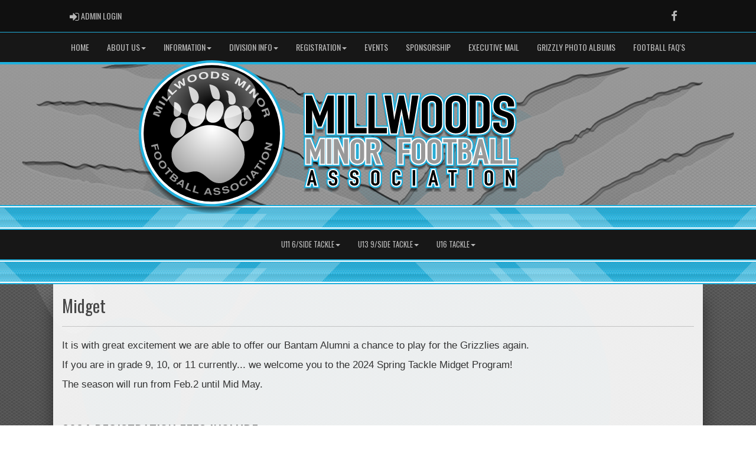

--- FILE ---
content_type: text/html; charset=utf-8
request_url: https://millwoodsfootball.ca/content/midget
body_size: 31975
content:

<!DOCTYPE html><html><head><title>Millwoods Minor Football Association : Website by RAMP InterActive</title>      <meta charset="utf-8">      <meta http-equiv="Content-Type" content="text/html; charset=utf-8" />      <meta http-equiv="X-UA-Compatible" content="IE=edge">      <meta name="description" content="Website by RAMPInterActive.com">      <meta name="viewport" content="width=device-width, initial-scale=1">      <meta name="author" content="RAMPInterActive.com">                  <link rel="apple-touch-icon" sizes="180x180" href="/apple-touch-icon.png">              <link rel="icon" type="image/png" href="/favicon-32x32.png" sizes="32x32">          <link rel="icon" type="image/png" href="/favicon-16x16.png" sizes="16x16">        <link rel="manifest" href="/manifest.json">      <link rel="mask-icon" href="/safari-pinned-tab.svg" color="#5bbad5">                                                          <link href="/cloud/global/css/bootstrap.min.css" rel="stylesheet">      <link href="/cloud/global/css/ie10-viewport-bug-workaround.css" rel="stylesheet">            <!--[if lt IE 9]>          <script src="/cloud/global/js/html5shiv.min.js"></script>          <script src="/cloud/global/js/respond.min.js"></script>      <![endif]-->      <link href="/cloud/global/css/jquery-ui.theme.min.css" rel="stylesheet">      <link href="/cloud/global/css/jquery.fileupload.css" rel="stylesheet">      <link href="/cloud/millwoodsfootball/css/rampsite.css?v=4" rel="stylesheet">      <link href="/cloud/millwoodsfootball/css/rampsite-custom.css?random=71" rel="stylesheet">      <link href="/cloud/millwoodsfootball/css/rampfonts.css" rel="stylesheet">      <link href="/cloud/global/css/blueimp-gallery.min.css" rel="stylesheet">      <link href="/cloud/global/css/bootstrap-image-gallery.min.css" rel="stylesheet">      <script src="https://kit.fontawesome.com/af0d654364.js" crossorigin="anonymous"></script>        <script src="/cloud/global/js/jquery.min.js"></script>          <script>window.jQuery || document.write('<script src="/cloud/global/js/jquery.min.js"><\/script>')</script>      <script src="/cloud/global/js/bootstrap.min.js"></script>      <script src="/cloud/global/js/msaglobal.js?v=1"></script>      <script src="/cloud/global/js/jquery.rotate.js?v=1"></script>      <script src="/cloud/global/js/jquery.cookie.js"></script>      <script src="/cloud/global/js/jquery-ui.min.js"></script>      <script type='text/javascript' src='https://partner.googleadservices.com/gampad/google_service.js'></script>      <script src="/cloud/global/js/captcha99-0.0.1.js?v=1.1"></script>      <script src="/cloud/global/js/moment.js"></script>      <link href="/cloud/global/css/fullcalendar.css" rel="stylesheet">      <script src="/cloud/global/js/fullcalendar.js"></script>      <script src="/cloud/global/js/jquery.countdown.min.js"></script>      <script src="/cloud/global/js/slick.js"></script>      <script src="/cloud/global/js//carousel.js"></script>                  <script src="/cloud/global/js/tablesorter-master/jquery.tablesorter.combined.js"></script>      <script>          var googletag = googletag || {};          googletag.cmd = googletag.cmd || [];          (function () {              var gads = document.createElement('script');              gads.async = true;              gads.type = 'text/javascript';              var useSSL = 'https:' == document.location.protocol;              gads.src = (useSSL ? 'https:' : 'http:') +                  '//www.googletagservices.com/tag/js/gpt.js';              var node = document.getElementsByTagName('script')[0];              node.parentNode.insertBefore(gads, node);          })();      </script>      <script type='text/javascript'>          GS_googleAddAdSenseService("ca-pub-4941149722177626");          GS_googleEnableAllServices();      </script>      <style>          .calendar-text {              margin-top: .3em;          }      </style>      <style>          /**/          .fc-day-grid-event > .fc-content {              white-space: normal;              text-overflow: inherit;          }                .fc-day-grid-event > .fc-content:hover {                  max-height: none !important;              }      </style>      <script src="/cloud/global/js/vendor/jquery.ui.widget.js"></script>      <!-- The Iframe Transport is required for browsers without support for XHR file uploads -->      <script src="/cloud/global/js/jquery.iframe-transport.js"></script>      <!-- The basic File Upload plugin -->      <script src="/cloud/global/js/jquery.fileupload.js"></script>  </head><body><meta name="theme-color" content="rgba(23, 23, 23, 1.0)" />        <div class="container-fluid mediaBar">          <div class="container">                  <div class="col-sm-1 col-xs-1 text-left mediaLogin">                          <a class="btn btn-social" href="https://admin.rampcms.com" target="_blank"><i class="fa fa-sign-in fa-lg" title="Login Page" aria-hidden="true"></i><span class="mediaAdminLogin">&nbsp;Admin Login</span><span class="sr-only">Admin Login</span></a>                    </div>              <div class="col-sm-11 col-xs-11 text-right mediaSocial">                                      <a target="_new" class="btn btn-social" href="https://www.facebook.com/millwoodsminorfootball"><i class="fa fa-facebook fa-lg" title="like us" aria-hidden="true"></i><span class="sr-only">Facebook</span></a>                                                                                        </div>          </div>      </div>        <nav id="assocMenu" class="navbar yamm navbar-default " role="navigation">          <div class="navbar-header">                  <button type="button" data-toggle="collapse" data-target="#navbar-collapse-1" class="navbar-toggle"><span class="icon-bar"></span><span class="icon-bar"></span><span class="icon-bar"></span></button><a href="#" class="navbar-brand main">Main Menu</a>            </div>          <div id="navbar-collapse-1" class="navbar-collapse collapse">              <ul class="nav navbar-nav">                                  <li><a aria-expanded="false" href="/">Home</a></li>                          <li class="dropdown yamm-fw">                              <a aria-expanded="false" href="#" data-toggle="dropdown" class="dropdown-toggle">About Us<b class="caret"></b></a>                              <ul class="dropdown-menu">                                  <li>                                      <div class="yamm-content">                                          <div class="row">                                              <ul class="col-sm-2 list-unstyled">                                                  <li>                                                            <p><strong> About Millwoods Minor Football Association </strong></p>                                                    </li>                                                        <li> Click on these links for important information about Millwoods Minor Football Association! Check us out on Facebook and Instagram #mwmfa_grizzlies </li>                                                </ul>                                                        <ul class="col-sm-3 list-unstyled">                                                                          <li><a href="/content/about-us">About Us</a></li>                                                                          <li><a href="/content/contact-us">Contact Us</a></li>                                                      </ul>                                                      <ul class="col-sm-3 list-unstyled">                                                                          <li><a href="/content/history">History</a></li>                                                                          <li><a href="/content/rollie-miles-award">Rollie Miles Award</a></li>                                                      </ul>                                                      <ul class="col-sm-3 list-unstyled">                                                                          <li><a href="/content/bob-dean-award">Bob Dean Award</a></li>                                                      </ul>                                          </div>                                      </div>                                  </li>                              </ul>                          </li>                          <li class="dropdown yamm-fw">                              <a aria-expanded="false" href="#" data-toggle="dropdown" class="dropdown-toggle">Information<b class="caret"></b></a>                              <ul class="dropdown-menu">                                  <li>                                      <div class="yamm-content">                                          <div class="row">                                              <ul class="col-sm-2 list-unstyled">                                                  <li>                                                      </li>                                                  </ul>                                                        <ul class="col-sm-3 list-unstyled">                                                                          <li><a href="/content/about-football">General Info</a></li>                                                                          <li><a href="/content/discipline-policy">Discipline Policy</a></li>                                                      </ul>                                                      <ul class="col-sm-3 list-unstyled">                                                                          <li><a href="/content/behavior-management-policy">Behavior Management Policy</a></li>                                                                          <li><a href="https://cloud.rampinteractive.com/millwoodsfootball/files/bylaws.pdf" target="_blank">Bylaws</a></li>                                                      </ul>                                                      <ul class="col-sm-3 list-unstyled">                                                      </ul>                                          </div>                                      </div>                                  </li>                              </ul>                          </li>                          <li class="dropdown yamm-fw">                              <a aria-expanded="false" href="#" data-toggle="dropdown" class="dropdown-toggle">Division Info<b class="caret"></b></a>                              <ul class="dropdown-menu">                                  <li>                                      <div class="yamm-content">                                          <div class="row">                                              <ul class="col-sm-2 list-unstyled">                                                  <li>                                                      </li>                                                  </ul>                                                        <ul class="col-sm-3 list-unstyled">                                                                          <li><a href="/content/u11-formerly-atom-tackle-8-10-yrs">Atom Tackle (8-10 yrs.)</a></li>                                                                          <li><a href="/content/u13-formerly-peewee-11-12-yrs">Peewee Tackle (11-12 yrs.)</a></li>                                                      </ul>                                                      <ul class="col-sm-3 list-unstyled">                                                                          <li><a href="/content/u16-formerly-bantam-tackle-13-15-yrs">Bantam Tackle (13-15 yrs.)</a></li>                                                                          <li><a href="/content/midget">Midget (Grades 9, 10, 11)</a></li>                                                      </ul>                                                      <ul class="col-sm-3 list-unstyled">                                                                          <li><a href="/content/flag-program">Spring Flag - All levels - (April to May)</a></li>                                                      </ul>                                          </div>                                      </div>                                  </li>                              </ul>                          </li>                          <li class="dropdown yamm-fw">                              <a aria-expanded="false" href="#" data-toggle="dropdown" class="dropdown-toggle">Registration<b class="caret"></b></a>                              <ul class="dropdown-menu">                                  <li>                                      <div class="yamm-content">                                          <div class="row">                                              <ul class="col-sm-2 list-unstyled">                                                  <li>                                                      </li>                                                  </ul>                                                        <ul class="col-sm-3 list-unstyled">                                                                          <li><a href="/content/registration-info-and-fees">Registration Info & Fees</a></li>                                                      </ul>                                                      <ul class="col-sm-3 list-unstyled">                                                                          <li><a href="/content/refund-policy">Refund Policy</a></li>                                                      </ul>                                                      <ul class="col-sm-3 list-unstyled">                                                      </ul>                                          </div>                                      </div>                                  </li>                              </ul>                          </li>                                  <li><a aria-expanded="false" href="/events">Events</a></li>                                  <li><a aria-expanded="false" href="/content/sponsorship">Sponsorship</a></li>                                  <li><a aria-expanded="false" target="_blank" href="https://mail.rampinteractive.com/interface/root#/login">Executive Mail</a></li>                                  <li><a aria-expanded="false" href="/albums">Grizzly Photo Albums</a></li>                                  <li><a aria-expanded="false" href="/faqs">Football FAQ'S</a></li>              </ul>          </div>      </nav>      <a href="/"><div class="container-fluid assocLogo"></div></a>      <div class="parallax-window" data-parallax="scroll" data-image-src="/cloud/millwoodsfootball/css/img/assocBGlogo.png" data-position-y="top" data-speed="0.4" data-ios-fix="true" data-android-fix="false" data-bleed-number="3"></div>          <div class="pageLiner"></div>            <!-- DivisionsMenuV2 -->          <nav id="categoriesMenu" class="navbar yamm navbar-default " role="navigation">              <div class="navbar-header">                  <button type="button" data-toggle="collapse" data-target="#navbar-collapse-3" class="navbar-toggle"><span class="icon-bar"></span><span class="icon-bar"></span><span class="icon-bar"></span></button><a href="#" class="navbar-brand main">Divisions</a>              </div>              <div id="navbar-collapse-3" class="navbar-collapse collapse">                  <ul class="nav navbar-nav">                                <li class="dropdown yamm-fw">                                  <a aria-expanded="false" href="#" data-toggle="dropdown" class="dropdown-toggle">U11 6/Side Tackle<b class="caret"></b></a>                                  <ul class="dropdown-menu">                                      <li>                                          <div class="yamm-content">                                                      <div class="row">                                                                                                            <ul class="col-sm-2 col-lg-2 list-unstyled">                                                                      <li><a href="/team/11895/0/14157/321527"> Grizzlies U11 Blue </a></li>                                                          </ul>                                                          <ul class="col-sm-2 col-lg-2 list-unstyled">                                                                      <li><a href="/team/11895/0/14157/321528"> Grizzlies U11 Black </a></li>                                                          </ul>                                                          <ul class="col-sm-2 col-lg-2 list-unstyled">                                                          </ul>                                                </div>                                          </div>                                      </li>                                  </ul>                              </li>                              <li class="dropdown yamm-fw">                                  <a aria-expanded="false" href="#" data-toggle="dropdown" class="dropdown-toggle">U13 9/Side Tackle<b class="caret"></b></a>                                  <ul class="dropdown-menu">                                      <li>                                          <div class="yamm-content">                                                      <div class="row">                                                                                                            <ul class="col-sm-2 col-lg-2 list-unstyled">                                                                      <li><a href="/team/11895/0/14158/321529"> Grizzlies U13 </a></li>                                                          </ul>                                                          <ul class="col-sm-2 col-lg-2 list-unstyled">                                                          </ul>                                                          <ul class="col-sm-2 col-lg-2 list-unstyled">                                                          </ul>                                                </div>                                          </div>                                      </li>                                  </ul>                              </li>                              <li class="dropdown yamm-fw">                                  <a aria-expanded="false" href="#" data-toggle="dropdown" class="dropdown-toggle">U16 Tackle<b class="caret"></b></a>                                  <ul class="dropdown-menu">                                      <li>                                          <div class="yamm-content">                                                      <div class="row">                                                                                                            <ul class="col-sm-2 col-lg-2 list-unstyled">                                                                      <li><a href="/team/11895/0/10628/321530"> Grizzlies U16 </a></li>                                                          </ul>                                                          <ul class="col-sm-2 col-lg-2 list-unstyled">                                                          </ul>                                                          <ul class="col-sm-2 col-lg-2 list-unstyled">                                                          </ul>                                                </div>                                          </div>                                      </li>                                  </ul>                              </li>                    </ul>              </div>          </nav>            <div class="pageLiner"></div>          <div class="container-fluid contentfullwidth">              <div class="container maincontent contentwidth">                  <div class="row contentContainer">                      <div class="col-lg-12 col-sm-12">                          <div class="row">                              <div class="col-lg-12 userContent">          <h1>Midget</h1>          <hr />  <p>It is with great excitement we are able to offer our Bantam Alumni a chance to play for the Grizzlies again.</p> <p>If you are in grade 9, 10, or 11 currently... we welcome you to&nbsp;the 2024 Spring Tackle Midget Program!&nbsp;</p> <p>The season will run from Feb.2 until Mid May.</p> <p>&nbsp;</p> <h2>2024 REGISTRATION FEES INCLUDE</h2> <h3>Equipment Rental and Professional Equipment Cleaning</h3> <ul> <li>Tackle (Helmets, Shoulder Pads, Practice/Game Pants, Pads, Game Jersey’s)</li> <li>Practice field, lights, storage shed rental fees</li> <li>Player insurance through Football Alberta -&nbsp;<a href="http://footballalberta.ab.ca/content/span-stylecolor-0000ffinsurance-information-span" target="_blank" rel="noopener">Link to Football Alberta Resource</a></li> <li>League Fees to CDMFA -&nbsp;<a href="https://www.footballalberta.ab.ca/content/span-stylecolor-0000ffinsurance-information-span" target="_blank" rel="noopener">Link to CDMFA Resouce</a></li> <li>First Aid and Trainer Costs</li> <li>Coaching Development</li> </ul> <h3>&nbsp;Other MANDATORY Required Equipment not provided (tackle levels):</h3> <ul> <li>Football Cleats (or acceptable rubber cleat alternative) &nbsp;- No metal cleats</li> <li>Quality mouth guard (Can be bought at equipment hand out $5)</li> <li>Game socks (Can be bought at equipment hand out $15)</li> <li>Practice jersey (Can be bought at equipment hand out $20)</li> <li>Football/Sports Girdle (w/ Hip and Thigh pads) (Can be bought at equipment hand out $50)</li> </ul> <div>&nbsp;</div> <div> <h2>Total Registration Cost $525</h2> </div> <div>Grizzlies Program fee - $355</div> <div>CDMFA Fee -$120</div> <div>Football Alberta Insurance Fee -$50</div> <div>&nbsp;</div> <p>&nbsp;</p> <p><strong><em>Season:</em></strong></p> <p>Practice starts Friday February 2 !!!&nbsp; Watch Emails and Social Media for more info on exact dates, and Game schedule.&nbsp;</p> <p>&nbsp;</p> <p><strong>Who Can Play?</strong></p> <p>Everyone&nbsp;can&nbsp;play community football. The team you are on is strictly dependent on your age. Roster sizes are limited.</p> <ul> <li>Spring Tackle- Grade 9, 10 and 11.</li> </ul> <p>&nbsp;</p> <p><strong>Deposits</strong></p> <p>We take deposits for:</p> <ol> <li><strong>Equipment Deposit - $500&nbsp;for Tackle</strong>: One of the nice things about football is that all of the equipment is provided to you. We collect an equipment deposit just in case you decide not to bring it back at the end of the season. If that happens, we cash this deposit. When you do return your equipment clean at the end of the season, you receive your deposit back.</li> </ol> <p>&nbsp;</p> <p><strong>What do players need for Tackle Football?</strong></p> <p>Practice jerseys, game day socks, mouth guards and girdles are all required and can be purchased through Millwoods Minor Football Association. If you are a returning player, you can re-use your old practice jersey, mouth guard and game day socks.&nbsp;</p> <p>Parents will need to supply football cleats and a water bottle for each of their kids.</p> <p>&nbsp;</p> <p>&nbsp;If you have any questions regarding Midget, please reach out to <a href="mailto:Manager@millwoodsfootball.ca">Manager@millwoodsfootball.ca</a>&nbsp;or <a href="mailto:registrar@millwoodsfootball.ca">registrar@millwoodsfootball.ca</a></p> <p>&nbsp;</p> <p>&nbsp;</p> <p>#cantstopwontstop</p>                              </div>                          </div>                      </div>                  </div>              </div>          </div>        <div class="pageLiner"></div>  <div class="container-fluid footer text-center">                <div class="row row-eq-height">          <div class="col-sm-3 text-left assocFooterInfo">              <div class="row row-eq-height">                  <div class="col-xs-6 footerLogo">                      <a href="#"><img src="/cloud/millwoodsfootball/css/img/assocLogo.svg" class="img-responsive" /></a>                  </div>              </div>                        </div>          <div class="col-sm-6 text-left assocFooterInfo">              <h3>Millwoods Minor Football Association &copy; 2025</h3>              <p>                  Our goal is having fun.<br />CAN'T STOP, WON'T STOP!              </p>          </div>          <div class="col-sm-3 text-left assocFooterInfo">                      <h3>Contact Us</h3>                    <div>                      <p>                          <i class="fa fa-map-marker fa-2x"></i>                          <span class="muted"> Grizzly Bear Den and Practice Field Location 7008-23 Avenue</span>                      </p>                  </div>                                <div>                      <p>                          <i class="fa fa-envelope fa-2x"></i>                          <a href="mailto:communications@millwoodsfootball.ca">communications@millwoodsfootball.ca</a>                      </p>                  </div>                      </div>      </div>  </div>    <div class="container-fluid RAMPfooter text-center">          <div class="row ">              <div class="col-xs-12 RAMPsmallAdsContainer">                  <div id="RAMPsmallAd1" class="col-xs-6 col-sm-3 RAMPsmallAd">                      <H3>RAMP Registration</H3>                      <p class="RAMPsmallAdsCaption">Join thousands of association partners using RAMP Registration Solutions.</p>                       <p><a class="btn btn-imprtnt" target="_new" href="https://www.rampinteractive.com/#registration">More Information</a></p>                  </div>                  <div id="RAMPsmallAd2" class="col-xs-6 col-sm-3 RAMPsmallAd">                      <H3>RAMP Official Assigning</H3>                      <p class="RAMPsmallAdsCaption">#1 with Officials...for very good reasons.</p>                       <p><a class="btn btn-imprtnt" target="_new" href="https://www.rampinteractive.com/#assigning">More Information</a></p>                  </div>                  <div id="RAMPsmallAd3" class="col-xs-6 col-sm-3 RAMPsmallAd">                      <H3>RAMP Websites</H3>                      <p class="RAMPsmallAdsCaption">Manage your identity from the palm of your hand to the top of your desk.</p>                       <p><a class="btn btn-imprtnt" target="_new" href="https://www.rampinteractive.com/#msa">More Information</a></p>                  </div>                  <div id="RAMPsmallAd4" class="col-xs-6 col-sm-3 RAMPsmallAd">                      <H3>RAMP Team App</H3>                      <p class="RAMPsmallAdsCaption">Keep your coaches, parents, athletes, and fans connected, seamlessly.</p>                       <p><a class="btn btn-imprtnt" target="_new" href="https://www.rampinteractive.com/#rampteam">More Information</a></p>                  </div>              </div>          </div>                  <div class="row">                  <div class="col-sm-12 footerRAMPtag text-center">                      <div class="col-md-12 footerInnerBox">                              <p><a href="https://www.rampinteractive.com" target="_blank">RAMP InterActive</a> - <a href="https://www.rampinteractive.com/termsofuse/" target="_blank">Terms of Use</a> - <a href="https://www.rampinteractive.com/privacypolicy/" target="_blank">Privacy Policy</a></p>                              <p>                                  <a href="https://admin.rampcms.com" target="_blank">Admin Login</a>                            </p>                      </div>                  </div>              </div>        </div>           <!-- Global site tag (gtag.js) - Google Analytics --> <script async src="https://www.googletagmanager.com/gtag/js?id=UA-139427499-1"></script> <script>   window.dataLayer = window.dataLayer || [];   function gtag(){dataLayer.push(arguments);}   gtag('js', new Date());    gtag('config', 'UA-139427499-1'); </script>      <div id="fullCalModal" class="modal fade">      <div class="modal-dialog">          <div class="modal-content">              <div class="modal-header">                  <button type="button" class="close" data-dismiss="modal"><span aria-hidden="true">×</span> <span class="sr-only">close</span></button>                  <h4 id="modalTitle" class="modal-title"></h4>              </div>              <div id="modalBody" class="modal-body"></div>              <div class="modal-footer">                  <button type="button" class="btn btn-default" data-dismiss="modal">Close</button>                  <a class="btn btn-primary" id="eventUrl" target="_blank">View Event Page</a>              </div>          </div>      </div>  </div>                  <link href="/cloud/global/css/jquery.tablesorter.css?v=1" rel="stylesheet">        <script src="/cloud/global/js/jquery.blueimp-gallery.min.js"></script>      <script src="/cloud/global/js/jquery.fixedheadertable.js"></script>      <script src="/cloud/global/js/bootstrap-image-gallery.min.js"></script>      <script>          $(document).on('click', '.yamm .dropdown-menu', function (e) {              e.stopPropagation()          });          $('iframe#ytvid').wrap('<div class="embed-responsive embed-responsive-16by9" />');          /*.not("iframe[id^='gc-embedded-scoreboard-0']").not("iframe[id^='google_ads_iframe']").not("iframe[class^='ytvid']").not("iframe[id^='form_5cbd2e44-4391-4ddd-9a15-a808d36cb251']")*/      </script>      <script src="/cloud/global/js/ie10-viewport-bug-workaround.js"></script>      <script src="/cloud/global/js/validator.js"></script>                <script src="/cloud/global/js/ramptablescroll.js"></script>      <script src="/cloud/global/js/parallax.js"></script>        <script src="https://cdnjs.cloudflare.com/ajax/libs/slick-carousel/1.6.0/slick.js"></script>      <script src="/cloud/global/js/next-game-slider.js"></script>      <script src="/cloud/global/js/loadingDialog.js"></script>      <script>          var escapeChars = {              '¢': 'cent',              '£': 'pound',              '¥': 'yen',              '€': 'euro',              '©': 'copy',              '®': 'reg',              '<': 'lt',              '>': 'gt',              '"': 'quot',              '&': 'amp',              '\'': '#39'          };            var regexString = '[';          for (var key in escapeChars) {              regexString += key;          }          regexString += ']';            var regex = new RegExp(regexString, 'g');            function escapeHTML(str) {              return str.replace(regex, function (m) {                  return '&' + escapeChars[m] + ';';              });          };          var htmlEntities = {              nbsp: ' ',              cent: '¢',              pound: '£',              yen: '¥',              euro: '€',              copy: '©',              reg: '®',              lt: '<',              gt: '>',              quot: '"',              amp: '&',              apos: '\''          };            function unescapeHTML(str) {              if (str != null) {                  return str.replace(/\&([^;]+);/g, function (entity, entityCode) {                      var match;                        if (entityCode in htmlEntities) {                          return htmlEntities[entityCode];                          /*eslint no-cond-assign: 0*/                      } else if (match = entityCode.match(/^#x([\da-fA-F]+)$/)) {                          return String.fromCharCode(parseInt(match[1], 16));                          /*eslint no-cond-assign: 0*/                      } else if (match = entityCode.match(/^#(\d+)$/)) {                          return String.fromCharCode(~~match[1]);                      } else {                          return entity;                      }                  });              }            };      </script>    </body></html>


--- FILE ---
content_type: text/css
request_url: https://millwoodsfootball.ca/cloud/millwoodsfootball/css/rampfonts.css
body_size: 1289
content:
@import "https://fonts.googleapis.com/css?family=Oswald|Merriweather";
@import "https://use.typekit.net/mhe2niz.css";


body, {
  font-family:'Merriweather', 'Times New Roman', serif !important;
}

h1, h2, h3, h4, details summary {
    font-family:'Oswald', 'Arial', sans-serif;
}

h5, h6 {
    font-family:'Merriweather', 'Times New Roman', serif;
}

.mediaLogin, .mediaDonate {
    font-family:'Oswald', 'Arial', sans-serif;
}

.nav-pills > li > a, .nav-pills > li > a:hover, .nav-pills > li > a:focus {
    font-family:'Oswald', 'Arial', sans-serif;

}
.userContentBlock a, .userSecondContentBlock a {
    font-family:'Oswald', 'Arial', sans-serif;
}

.navbar .navbar-nav a, .navbar-brand{
    font-family:'Oswald', 'Arial', sans-serif;
}

.hattrick_overlay .text {
    font-family:'Oswald', 'Arial', sans-serif;
}

.carouselSmallLeftFeature h5 {
    font-family:'Oswald', 'Arial', sans-serif;
}

.next-game-bar {
    font-family:'Open Sans Condensed', Arial, Verdana, sans-serif;
}
.hero h1 {
    font-family:'Oswald', 'Arial', sans-serif;
}
.hero p {
    font-family:'Oswald', 'Arial', sans-serif;
}
.hero p.intro {
    font-family:'Oswald', 'Arial', sans-serif;
}
.score {
    font-family:'Oswald', 'Arial', sans-serif;
}
.round-details {
    font-family:'Oswald', 'Arial', sans-serif;
}
.date {
    font-family:'Merriweather', 'Times New Roman', serif;
}

--- FILE ---
content_type: image/svg+xml
request_url: https://millwoodsfootball.ca/cloud/millwoodsfootball/css/img/assocLogo.svg
body_size: 17434
content:
<?xml version="1.0" encoding="utf-8"?>
<!-- Generator: Adobe Illustrator 16.0.0, SVG Export Plug-In . SVG Version: 6.00 Build 0)  -->
<!DOCTYPE svg PUBLIC "-//W3C//DTD SVG 1.1//EN" "http://www.w3.org/Graphics/SVG/1.1/DTD/svg11.dtd">
<svg version="1.1" id="Layer_1" xmlns="http://www.w3.org/2000/svg" xmlns:xlink="http://www.w3.org/1999/xlink" x="0px" y="0px"
	 width="340.859px" height="356.857px" viewBox="0 0 340.859 356.857" enable-background="new 0 0 340.859 356.857"
	 xml:space="preserve">
<g id="Layer_2">
	<path opacity="0.15" enable-background="new    " d="M170.43,356.858C76.455,356.858,0,280.404,0,186.43
		C0,92.455,76.455,16,170.43,16c93.974,0,170.429,76.455,170.429,170.431C340.859,280.404,264.404,356.858,170.43,356.858z"/>
	<path opacity="0.15" enable-background="new    " d="M170.43,354.023c-92.412,0-167.595-75.183-167.595-167.594
		c0-92.412,75.183-167.596,167.595-167.596c92.411,0,167.593,75.185,167.593,167.597
		C338.023,278.842,262.841,354.023,170.43,354.023z"/>
	<path opacity="0.15" enable-background="new    " d="M170.43,351.188c-90.849,0-164.761-73.91-164.761-164.76
		c0-90.849,73.912-164.761,164.761-164.761S335.189,95.58,335.189,186.429C335.188,277.278,261.277,351.188,170.43,351.188z"/>
	<path opacity="0.15" enable-background="new    " d="M170.43,348.354c-89.287,0-161.926-72.64-161.926-161.924
		c0-89.287,72.64-161.927,161.926-161.927c89.284,0,161.922,72.641,161.922,161.927C332.353,275.715,259.714,348.354,170.43,348.354
		z"/>
	<path opacity="0.15" enable-background="new    " d="M170.43,345.519c-87.724,0-159.092-71.367-159.092-159.089
		c0-87.725,71.368-159.093,159.092-159.093c87.722,0,159.088,71.368,159.088,159.093C329.519,274.151,258.15,345.519,170.43,345.519
		z"/>
	<path fill="#1FB0DD" d="M170.43,340.858C76.455,340.858,0,264.404,0,170.43C0,76.455,76.455,0,170.43,0
		c93.974,0,170.429,76.455,170.429,170.431C340.859,264.404,264.404,340.858,170.43,340.858z"/>
	<path fill="#FFFFFF" d="M170.43,335.189c-90.849,0-164.76-73.911-164.76-164.76C5.67,79.58,79.581,5.669,170.43,5.669
		S335.191,79.58,335.191,170.429C335.189,261.278,261.277,335.189,170.43,335.189z"/>
	<circle cx="170.43" cy="170.43" r="159.091"/>
</g>
<g>
	<path fill="#FFFFFF" d="M99.37,115.593c1,9.625-5.75,15.25-10.125,16.125s-8-2-7.875-9.375s1.375-25,1.375-25
		C91.245,97.968,98.37,105.968,99.37,115.593z M115.87,60.468c0,0,5.125,32,10.5,37.625s14.375-1.25,13.5-13.25
		S131.37,65.468,115.87,60.468z M164.62,56.343c0,0,1.291,6,3.396,15.375c2.104,9.375,3.854,15.5,7.729,17.75s11,3.25,12.375,1
		s2.125-11.5-2.375-21.25S169.745,56.968,164.62,56.343z M201.996,70.843c0,0,6.125,3.875,7,12.5s-0.125,17.375,3.5,19.125
		s15,2.286,13.625-10.731C224.746,78.718,215.496,69.593,201.996,70.843z M240.646,107.843c0,0,4.725,2.625,4.475,10.875
		s-0.625,14.875,2.5,17.75s16.125,6.375,14.75-7.875S248.419,103.718,240.646,107.843z"/>
	<path fill="#FFFFFF" d="M245.746,233.218c-5,26-33.5,51-53.5,53.25s-28.5-11-41.25-20s-20.25-8-32.175-5.5
		c-11.925,2.5-21.575-0.5-31.325-11s-17.5-34.5-3.75-52.25s47.354-44.666,77.301-46.449c19.584-1.167,47.667,6.449,63.417,20.699
		S250.746,207.218,245.746,233.218z M222.996,104.968c-13.775,0.24-22.625,11.5-24,25.75s5,27.75,16.875,29.75
		s23-10.875,24.5-25.125S237.371,104.718,222.996,104.968z M183.871,93.593c-6.17-0.839-15.931,4.875-22.216,17.25
		c-6.285,12.375-5.84,25.25,0,31c5.84,5.75,22.091,6.875,30.466-7.5S202.246,96.093,183.871,93.593z M142.495,100.843
		c-9.665-1.651-21.125,5.375-26.375,20.125s2.367,30.062,11.5,33.25c9.133,3.189,23.625-6.797,26.875-21.397
		C157.745,118.219,157.12,103.343,142.495,100.843z M97.745,133.718c-10.809-1.817-19,8-23.25,22.375s4,22.5,10.125,24.75
		s19.875-1.5,24.125-16.125S111.12,135.968,97.745,133.718z M256.214,140.84c-9.53-2.285-19.83,6.573-23,19.788
		c-3.17,13.216,1.988,25.785,11.521,28.072c9.531,2.286,19.83-6.575,23-19.791S265.748,143.127,256.214,140.84z"/>
	<path fill="#FFFFFF" d="M47.429,132.187l-14.663-6.043l2.626-6.371l12.876,0.434l-9.465-8.709l2.638-6.398l14.663,6.043
		l-1.665,4.039l-11.826-4.874l10.073,9.126l-1.817,4.407l-13.602-0.564l11.826,4.874L47.429,132.187z M59.528,105.939l-13.545-8.248
		l2.423-3.979l13.546,8.248L59.528,105.939z M65.329,96.626l-12.458-9.813l2.884-3.661l10.158,8.001l6.843-8.688l2.301,1.813
		L65.329,96.626z M77.795,81.536L66.968,69.948l3.405-3.183l8.828,9.447l8.08-7.55l2,2.14L77.795,81.536z M95.034,66.468
		L81.07,56.536l4.082-2.583l9.256,7.381L91.195,50.13l4.199-2.655l8.749,7.701l-2.705-11.524l4.042-2.559l3.006,16.864l-3.756,2.376
		l-9.457-8.389L98.79,64.09L95.034,66.468z M113.978,46.144c-0.861-2.414-0.605-4.663,0.768-6.75
		c1.373-2.086,3.653-3.698,6.84-4.835c3.188-1.138,5.978-1.333,8.373-0.586c2.395,0.745,4.021,2.321,4.88,4.729
		c0.859,2.406,0.597,4.656-0.784,6.75c-1.382,2.093-3.666,3.708-6.853,4.845c-3.187,1.138-5.973,1.331-8.358,0.582
		C116.459,50.13,114.836,48.55,113.978,46.144z M118.454,44.546c0.586,1.644,1.563,2.732,2.931,3.271
		c1.367,0.537,2.988,0.473,4.861-0.196c1.893-0.676,3.204-1.656,3.932-2.939c0.728-1.284,0.799-2.749,0.213-4.393
		s-1.568-2.73-2.945-3.266c-1.377-0.532-3.012-0.463-4.905,0.212c-1.874,0.669-3.17,1.643-3.89,2.92
		C117.932,41.434,117.866,42.897,118.454,44.546z M140.177,37.395c-0.354-2.538,0.354-4.688,2.121-6.454
		c1.768-1.765,4.328-2.88,7.679-3.348c3.352-0.467,6.124-0.092,8.317,1.124c2.193,1.217,3.467,3.091,3.819,5.621
		c0.352,2.531-0.36,4.682-2.138,6.451c-1.778,1.771-4.342,2.888-7.693,3.354c-3.352,0.467-6.119,0.092-8.302-1.126
		C141.797,41.8,140.529,39.926,140.177,37.395z M144.884,36.74c0.24,1.727,0.977,2.992,2.206,3.796
		c1.23,0.804,2.83,1.067,4.801,0.793c1.99-0.277,3.473-0.972,4.446-2.082c0.973-1.111,1.34-2.53,1.1-4.257
		c-0.24-1.729-0.981-2.992-2.221-3.795c-1.241-0.802-2.856-1.063-4.847-0.786c-1.971,0.273-3.438,0.964-4.401,2.069
		C145.003,33.584,144.642,35.004,144.884,36.74z M168.112,42.168l0.875-15.835l8.861,0.49c3.471,0.19,6.021,0.989,7.653,2.396
		c1.632,1.407,2.375,3.441,2.229,6.107c-0.08,1.447-0.467,2.707-1.155,3.774c-0.691,1.068-1.654,1.906-2.89,2.516
		c-0.932,0.451-1.975,0.756-3.131,0.91c-1.16,0.156-2.772,0.177-4.844,0.063L168.112,42.168z M172.832,39.561l3.73,0.206
		c2.16,0.12,3.746-0.189,4.758-0.93c1.014-0.737,1.566-1.996,1.664-3.773c0.1-1.771-0.279-3.097-1.137-3.978
		c-0.854-0.881-2.24-1.375-4.154-1.479l-4.299-0.237L172.832,39.561z M192.296,39.106l4.472,1.077
		c-0.033,0.885,0.309,1.63,1.028,2.235c0.72,0.604,1.851,1.095,3.396,1.466c1.313,0.317,2.348,0.393,3.096,0.226
		c0.746-0.167,1.195-0.57,1.352-1.213c0.228-0.936-1.508-2.172-5.197-3.711l-0.129-0.054c-0.096-0.038-0.244-0.1-0.444-0.185
		c-1.979-0.81-3.359-1.515-4.144-2.116c-0.692-0.536-1.174-1.147-1.438-1.837c-0.269-0.688-0.304-1.434-0.109-2.236
		c0.361-1.5,1.365-2.474,3.015-2.923c1.646-0.447,3.85-0.341,6.6,0.322c2.57,0.619,4.479,1.529,5.727,2.73
		c1.248,1.2,1.721,2.585,1.428,4.153l-4.352-1.049c0.1-0.767-0.172-1.434-0.814-2.001c-0.645-0.568-1.647-1.018-3.014-1.347
		c-1.188-0.286-2.141-0.345-2.861-0.174c-0.719,0.17-1.153,0.554-1.299,1.153c-0.196,0.815,0.906,1.729,3.313,2.735
		c0.649,0.274,1.158,0.489,1.521,0.645c1.535,0.673,2.621,1.17,3.256,1.493c0.634,0.323,1.177,0.643,1.628,0.957
		c0.813,0.564,1.375,1.188,1.686,1.873c0.312,0.684,0.367,1.427,0.175,2.229c-0.388,1.604-1.459,2.662-3.218,3.173
		c-1.758,0.512-4.041,0.428-6.854-0.25c-2.771-0.668-4.836-1.643-6.192-2.921C192.557,42.281,192.018,40.796,192.296,39.106z
		 M223.462,53.573l7.863-13.772l5.983,3.417l-2.072,12.717l9.847-8.276l6.01,3.432L243.23,64.86l-3.793-2.166l6.342-11.106
		l-10.336,8.827l-4.142-2.364l2.296-13.418l-6.343,11.107L223.462,53.573z M247.951,68.909l9.896-12.394l3.641,2.907l-9.896,12.394
		L247.951,68.909z M256.521,75.688l11.518-10.9l3.354,3.542l-1.594,14.169l7.914-7.489l3.16,3.341L269.355,89.25l-3.312-3.497
		l1.552-14.214l-7.914,7.488L256.521,75.688z M279.184,88.792c2.168-1.364,4.42-1.603,6.756-0.714
		c2.334,0.888,4.401,2.764,6.203,5.629c1.801,2.865,2.596,5.547,2.387,8.046s-1.396,4.43-3.559,5.789
		c-2.162,1.359-4.416,1.592-6.759,0.698c-2.344-0.896-4.416-2.774-6.217-5.64c-1.802-2.865-2.595-5.542-2.379-8.033
		C275.83,92.077,277.02,90.152,279.184,88.792z M281.712,92.815c-1.478,0.929-2.33,2.118-2.558,3.568
		c-0.229,1.452,0.188,3.02,1.246,4.703c1.07,1.702,2.312,2.77,3.724,3.201s2.856,0.185,4.334-0.744
		c1.478-0.928,2.326-2.123,2.549-3.583c0.222-1.46-0.202-3.041-1.271-4.742c-1.059-1.685-2.291-2.738-3.693-3.164
		C284.639,91.63,283.193,91.883,281.712,92.815z M286.283,116.235l14.807-5.681l3.934,10.253c0.886,2.308,1.195,4.147,0.933,5.523
		c-0.265,1.375-1.106,2.335-2.526,2.88c-0.904,0.348-1.763,0.366-2.572,0.058c-0.81-0.31-1.521-0.93-2.133-1.858
		c0.125,1.006,0.026,1.793-0.293,2.36c-0.32,0.566-0.966,1.069-1.937,1.508l-1.716,0.758c-0.014,0.005-0.034,0.013-0.061,0.022
		c-0.875,0.367-1.305,0.848-1.295,1.437l-0.453,0.173l-1.828-4.769c0.148-0.232,0.359-0.448,0.633-0.646
		c0.275-0.197,0.619-0.388,1.033-0.568l1.537-0.656c0.898-0.399,1.424-0.884,1.574-1.452c0.15-0.569,0.006-1.434-0.439-2.592
		l-1.77-4.608l-5.76,2.21L286.283,116.235z M296.285,117.389l1.961,5.111c0.426,1.11,0.896,1.866,1.412,2.268
		c0.516,0.4,1.109,0.473,1.787,0.212c0.645-0.247,1.033-0.688,1.172-1.321c0.137-0.635,0.012-1.455-0.373-2.46l-2.039-5.313
		L296.285,117.389z M28.762,198.357l15.412-3.74l3.283,13.521l-2.678,0.649l-2.328-9.588l-3.495,0.848l2.041,8.405l-2.678,0.649
		l-2.041-8.404l-6.56,1.593L28.762,198.357z M40.717,213.529c2.366-0.983,4.58-0.954,6.643,0.089
		c2.062,1.043,3.666,2.938,4.809,5.688s1.358,5.229,0.644,7.437s-2.251,3.802-4.61,4.782s-4.574,0.947-6.643-0.104
		c-2.069-1.05-3.676-2.948-4.819-5.697c-1.144-2.75-1.357-5.225-0.639-7.424C36.819,216.101,38.358,214.51,40.717,213.529z
		 M42.323,217.391c-1.61,0.67-2.674,1.642-3.191,2.91c-0.517,1.271-0.439,2.715,0.233,4.33c0.679,1.634,1.653,2.719,2.922,3.256
		s2.709,0.472,4.319-0.198s2.672-1.646,3.186-2.924s0.431-2.733-0.249-4.367c-0.672-1.615-1.64-2.688-2.902-3.222
		C45.38,216.646,43.94,216.718,42.323,217.391z M50.182,235.305c2.159-1.382,4.344-1.737,6.557-1.069
		c2.213,0.668,4.121,2.257,5.726,4.766c1.605,2.508,2.248,4.911,1.929,7.21c-0.319,2.298-1.555,4.137-3.707,5.514
		c-2.153,1.378-4.339,1.729-6.56,1.057c-2.221-0.674-4.133-2.266-5.738-4.773c-1.604-2.508-2.245-4.906-1.921-7.197
		C46.792,238.518,48.03,236.683,50.182,235.305z M52.437,238.828c-1.469,0.938-2.348,2.08-2.636,3.422
		c-0.288,1.341,0.04,2.749,0.983,4.225c0.953,1.488,2.101,2.39,3.444,2.696c1.343,0.309,2.75-0.008,4.219-0.947
		c1.469-0.938,2.345-2.084,2.629-3.434c0.283-1.351-0.052-2.77-1.005-4.258c-0.943-1.477-2.083-2.363-3.418-2.666
		S53.912,237.884,52.437,238.828z M60.772,263.958l9.769-8.62l-3.914-4.436l2.123-1.873l10.514,11.914l-2.124,1.874l-3.886-4.404
		l-9.769,8.62L60.772,263.958z M71.187,275.156l10.255-12.098l7.165,6.073c1.556,1.319,2.52,2.586,2.892,3.801
		s0.136,2.318-0.709,3.315c-0.52,0.612-1.105,0.996-1.756,1.149c-0.651,0.152-1.375,0.086-2.17-0.203
		c0.571,0.918,0.85,1.777,0.837,2.581c-0.013,0.804-0.318,1.559-0.917,2.266c-0.998,1.177-2.25,1.677-3.757,1.501
		c-1.507-0.177-3.145-1.016-4.913-2.516L71.187,275.156z M76.033,275.51l3.706,3.143c0.874,0.741,1.618,1.155,2.229,1.242
		c0.612,0.086,1.149-0.143,1.608-0.685c0.478-0.563,0.626-1.137,0.445-1.719c-0.181-0.581-0.723-1.256-1.624-2.02l-3.686-3.125
		L76.033,275.51z M80.468,270.278l3.572,3.028c0.771,0.652,1.425,1.025,1.961,1.118c0.536,0.094,0.998-0.088,1.383-0.543
		c0.376-0.442,0.475-0.911,0.297-1.405c-0.178-0.495-0.67-1.084-1.476-1.768l-3.551-3.011L80.468,270.278z M101.329,278.399
		l4.042,2.472l-2.138,17.279l-3.673-2.244l0.547-3.489l-6.595-4.03l-2.821,2.1l-3.684-2.252L101.329,278.399z M101.706,282.352
		l-5.876,4.319l4.723,2.888L101.706,282.352z M107.793,300.228l6.262-14.57l3.768,1.619l-5.105,11.881l8.941,3.842l-1.156,2.69
		L107.793,300.228z M125.353,307.272l4.282-15.271l3.949,1.106l-3.491,12.45l9.37,2.628l-0.791,2.819L125.353,307.272z
		 M159.755,297.975l4.729,0.287l6.215,16.265l-4.297-0.261l-1.154-3.339l-7.714-0.468l-1.509,3.178l-4.309-0.262L159.755,297.975z
		 M161.94,301.289l-3.165,6.57l5.526,0.335L161.94,301.289z M174.4,309.485l4.031-0.355c0.229,0.853,0.731,1.453,1.506,1.808
		c0.772,0.354,1.856,0.468,3.25,0.345c1.188-0.104,2.065-0.354,2.641-0.741c0.57-0.391,0.83-0.913,0.771-1.571
		c-0.084-0.958-1.887-1.598-5.402-1.921l-0.122-0.011c-0.091-0.006-0.232-0.02-0.425-0.038c-1.881-0.157-3.233-0.4-4.063-0.73
		c-0.73-0.296-1.311-0.729-1.73-1.302c-0.422-0.57-0.668-1.268-0.741-2.09c-0.136-1.537,0.415-2.772,1.655-3.709
		c1.236-0.936,3.101-1.512,5.58-1.73c2.316-0.206,4.172,0.068,5.558,0.826c1.385,0.756,2.184,1.925,2.396,3.506l-3.925,0.349
		c-0.142-0.76-0.562-1.31-1.26-1.649c-0.701-0.342-1.668-0.457-2.897-0.35c-1.07,0.095-1.88,0.334-2.431,0.718
		c-0.551,0.385-0.799,0.885-0.744,1.498c0.074,0.837,1.259,1.361,3.552,1.577c0.621,0.062,1.104,0.106,1.452,0.143
		c1.474,0.165,2.521,0.303,3.142,0.412c0.621,0.111,1.166,0.247,1.635,0.407c0.842,0.285,1.488,0.705,1.945,1.26
		c0.455,0.555,0.723,1.242,0.793,2.064c0.146,1.645-0.438,2.979-1.75,4.008c-1.313,1.027-3.236,1.653-5.771,1.879
		c-2.5,0.223-4.5-0.065-6.002-0.861C175.541,312.422,174.662,311.178,174.4,309.485z M195.58,307.222l3.928-0.971
		c0.355,0.808,0.945,1.325,1.764,1.557c0.82,0.229,1.908,0.178,3.267-0.157c1.155-0.284,1.987-0.664,2.494-1.137
		c0.506-0.473,0.68-1.028,0.521-1.671c-0.229-0.934-2.107-1.291-5.631-1.071l-0.123,0.008c-0.092,0.009-0.232,0.019-0.426,0.027
		c-1.883,0.132-3.258,0.098-4.125-0.104c-0.77-0.181-1.406-0.521-1.91-1.021s-0.855-1.15-1.053-1.953
		c-0.369-1.498-0.016-2.805,1.066-3.917s2.832-1.97,5.25-2.564c2.26-0.559,4.133-0.567,5.616-0.033
		c1.484,0.536,2.453,1.568,2.904,3.1l-3.824,0.942c-0.254-0.729-0.752-1.207-1.498-1.438c-0.743-0.229-1.717-0.197-2.916,0.1
		c-1.043,0.257-1.807,0.617-2.293,1.081c-0.483,0.463-0.651,0.994-0.506,1.595c0.201,0.814,1.451,1.153,3.75,1.016
		c0.623-0.034,1.108-0.063,1.459-0.082c1.479-0.063,2.535-0.087,3.166-0.071s1.188,0.064,1.677,0.151
		c0.875,0.154,1.579,0.471,2.116,0.947c0.535,0.479,0.901,1.116,1.101,1.919c0.396,1.604,0.022,3.012-1.117,4.229
		c-1.139,1.217-2.943,2.13-5.416,2.738c-2.437,0.602-4.455,0.623-6.063,0.064C197.152,309.949,196.093,308.854,195.58,307.222z
		 M214.625,299.2c-1.01-2.354-1.004-4.569,0.016-6.645c1.021-2.073,2.9-3.697,5.637-4.871c2.736-1.173,5.214-1.415,7.429-0.726
		c2.215,0.688,3.826,2.209,4.834,4.559c1.006,2.35,0.996,4.563-0.031,6.645c-1.026,2.08-2.907,3.707-5.646,4.881
		c-2.737,1.174-5.209,1.414-7.416,0.721C217.241,303.069,215.632,301.549,214.625,299.2z M218.468,297.552
		c0.688,1.604,1.671,2.656,2.945,3.159c1.276,0.503,2.719,0.41,4.328-0.279c1.625-0.697,2.698-1.684,3.223-2.958
		c0.522-1.273,0.44-2.715-0.243-4.315c-0.688-1.604-1.675-2.654-2.959-3.154c-1.285-0.499-2.74-0.399-4.365,0.296
		c-1.607,0.69-2.67,1.669-3.188,2.938C217.691,294.503,217.777,295.942,218.468,297.552z M252.895,281.622
		c0.852,1.595,0.897,3.271,0.141,5.028c-0.758,1.759-2.213,3.334-4.363,4.729c-2.475,1.604-4.799,2.239-6.969,1.902
		c-2.172-0.339-3.975-1.614-5.412-3.83c-1.469-2.266-1.893-4.453-1.271-6.565c0.619-2.112,2.24-4.021,4.869-5.726
		c2.135-1.386,4.09-2.063,5.863-2.039s3.213,0.755,4.314,2.188l-3.396,2.202c-0.631-0.659-1.391-0.981-2.271-0.971
		c-0.885,0.015-1.86,0.366-2.928,1.06c-1.516,0.98-2.414,2.115-2.697,3.403c-0.282,1.287,0.06,2.679,1.025,4.171
		c0.938,1.445,2.057,2.31,3.352,2.59s2.666-0.049,4.109-0.985c1.047-0.678,1.766-1.443,2.154-2.302
		c0.393-0.855,0.426-1.746,0.107-2.669L252.895,281.622z M260.535,282.223l-10.156-12.182l3.148-2.626l10.156,12.182
		L260.535,282.223z M260.975,260.482l3.271-3.426l16.435,5.754l-2.974,3.112l-3.293-1.273l-5.338,5.591l1.452,3.201l-2.981,3.123
		L260.975,260.482z M264.917,260.953l2.976,6.658l3.823-4.004L264.917,260.953z M285.441,256.305l-10.551-7.643l-3.47,4.791
		l-2.293-1.661l9.32-12.87l2.293,1.661l-3.445,4.758l10.552,7.643L285.441,256.305z M293.796,243.797l-13.744-7.911l2.046-3.554
		l13.745,7.91L293.796,243.797z M291.725,231.85c-2.363-0.991-3.9-2.586-4.607-4.786c-0.709-2.198-0.488-4.673,0.664-7.419
		c1.15-2.746,2.762-4.643,4.834-5.687c2.072-1.045,4.287-1.073,6.643-0.085c2.357,0.986,3.891,2.586,4.6,4.796
		s0.484,4.688-0.664,7.435c-1.149,2.746-2.762,4.639-4.83,5.674C296.294,232.814,294.08,232.837,291.725,231.85z M293.341,227.992
		c1.607,0.674,3.046,0.748,4.313,0.223c1.268-0.524,2.238-1.596,2.916-3.21c0.684-1.631,0.77-3.087,0.26-4.366
		c-0.51-1.28-1.57-2.259-3.178-2.933c-1.609-0.674-3.049-0.744-4.318-0.21c-1.271,0.532-2.248,1.615-2.932,3.247
		c-0.678,1.613-0.76,3.057-0.25,4.326C290.662,226.342,291.727,227.315,293.341,227.992z M308.414,210.739l-15.455-3.557
		l0.961-4.182l12.434-5.445l-10.619-2.441l0.908-3.943l15.455,3.556l-0.948,4.129l-12.445,5.498l10.617,2.441L308.414,210.739z"/>
</g>
<g id="Layer_3" opacity="0.5">
	
		<radialGradient id="SVGID_1_" cx="-4.2363" cy="453.905" r="172.3912" gradientTransform="matrix(1 0 0 1 176 -294.1426)" gradientUnits="userSpaceOnUse">
		<stop  offset="0" style="stop-color:#000000;stop-opacity:0"/>
		<stop  offset="0.8587" style="stop-color:#000000;stop-opacity:0.8587"/>
		<stop  offset="1" style="stop-color:#000000"/>
	</radialGradient>
	<circle fill="url(#SVGID_1_)" cx="170.43" cy="170.43" r="159.091"/>
	
		<radialGradient id="SVGID_2_" cx="-5.2354" cy="556.446" r="104.5767" gradientTransform="matrix(1 0 0 0.7306 176 -304.3171)" gradientUnits="userSpaceOnUse">
		<stop  offset="0" style="stop-color:#FFFFFF;stop-opacity:0"/>
		<stop  offset="1" style="stop-color:#FFFFFF"/>
	</radialGradient>
	<ellipse opacity="0.8" fill="url(#SVGID_2_)" enable-background="new    " cx="170.43" cy="78.219" rx="103.89" ry="60.844"/>
</g>
</svg>


--- FILE ---
content_type: image/svg+xml
request_url: https://millwoodsfootball.ca/cloud/millwoodsfootball/css/img/assocLogoLG.svg
body_size: 91287
content:
<?xml version="1.0" encoding="utf-8"?>
<!-- Generator: Adobe Illustrator 16.0.0, SVG Export Plug-In . SVG Version: 6.00 Build 0)  -->
<!DOCTYPE svg PUBLIC "-//W3C//DTD SVG 1.1//EN" "http://www.w3.org/Graphics/SVG/1.1/DTD/svg11.dtd">
<svg version="1.1" id="Layer_1" xmlns="http://www.w3.org/2000/svg" xmlns:xlink="http://www.w3.org/1999/xlink" x="0px" y="0px"
	 width="1116.339px" height="356.857px" viewBox="0 0 1116.339 356.857" enable-background="new 0 0 1116.339 356.857"
	 xml:space="preserve">
<g id="Layer_5">
	<g>
		<path opacity="0.15" enable-background="new    " d="M850.671,307.1V259.76h31.906V307.1H850.671z M816.742,307.1
			c-3.871,0-7.275-1.137-10.121-3.375c-3.396-2.659-5.27-6.544-5.27-10.937v-18.722c0-4.457,1.826-8.241,5.283-10.943
			c2.828-2.229,6.23-3.364,10.105-3.364c3.873,0,7.277,1.138,10.123,3.378c3.395,2.652,5.268,6.537,5.268,10.932v18.722
			c0,4.392-1.875,8.276-5.279,10.942C824.013,305.966,820.609,307.1,816.742,307.1z M765.128,307.1V259.76h17.189V307.1H765.128z
			 M723.457,307.1v-31.142h-6.84V259.76h30.826v16.199h-6.797V307.1H723.457z M688.464,307.1l-1.248-5.494l-1.248,5.494h-17.73
			l12.07-47.341h13.711L706.15,307.1H688.464z M633.638,307.1V259.76h17.191V307.1H633.638z M601.15,307.1
			c-3.777,0-7.033-0.935-9.678-2.772c-3.566-2.479-5.535-6.481-5.535-11.269v-19.483c0-3.97,1.576-7.455,4.555-10.081
			c2.816-2.479,6.371-3.732,10.566-3.732c4.1,0,7.613,1.29,10.447,3.836c2.969,2.667,4.537,6.227,4.537,10.293v7.649h-12.914v3.778
			h12.914v7.886c0,3.787-1.559,7.223-4.51,9.937C608.679,305.767,605.185,307.1,601.15,307.1z M552.009,307.1
			c-3.868,0-7.271-1.136-10.119-3.373c-3.396-2.66-5.271-6.546-5.271-10.938v-18.722c0-4.394,1.876-8.278,5.28-10.942
			c2.833-2.229,6.234-3.364,10.107-3.364s7.28,1.137,10.124,3.377c3.395,2.652,5.27,6.537,5.27,10.933v18.721
			c0,4.392-1.875,8.276-5.279,10.942C559.283,305.965,555.878,307.1,552.009,307.1z M502.779,307.1
			c-4.188,0-7.802-1.265-10.735-3.757c-3.162-2.687-4.834-6.258-4.834-10.329v-7.56h3.791c-0.512-0.559-0.964-1.151-1.358-1.784
			c-1.441-2.191-2.161-5.008-2.161-8.548c0-4.312,1.354-7.927,4.025-10.75c2.912-3.063,6.812-4.613,11.588-4.613
			c4.203,0,7.83,1.324,10.778,3.938c2.991,2.674,4.566,6.027,4.566,9.709v8.135h-2.218c0.122,0.188,0.238,0.378,0.351,0.571
			c1.257,2.219,1.867,5.137,1.867,8.925C518.439,301.094,512.585,307.1,502.779,307.1z M453.37,307.1
			c-4.19,0-7.803-1.266-10.736-3.759c-3.161-2.682-4.834-6.254-4.834-10.327v-7.56h3.791c-0.512-0.559-0.965-1.151-1.356-1.784
			c-1.443-2.192-2.163-5.008-2.163-8.548c0-4.311,1.354-7.927,4.026-10.75c2.911-3.063,6.81-4.613,11.587-4.613
			c4.205,0,7.832,1.325,10.779,3.938c2.99,2.671,4.566,6.024,4.566,9.707v8.135h-2.216c0.119,0.187,0.234,0.375,0.347,0.567
			c1.259,2.223,1.869,5.141,1.869,8.929C469.03,301.094,463.176,307.1,453.37,307.1z M405.192,307.1l-1.249-5.495l-1.249,5.495
			h-17.73l12.072-47.341h13.709l12.13,47.341H405.192z M802.414,256.1l-2.816-12.386H795.8l-2.813,12.386H771.71l0.813-3.183
			c-3.377,1.945-7.945,3.183-14.109,3.183h-18.557v-49.824h-3.564V256.1h-20.699v-49.824h-5.08c0.002,0.125,0.004,0.251,0.004,0.377
			v29.953c0,6.046-2.471,11.175-7.145,14.832c-3.928,3.093-8.666,4.662-14.078,4.662s-10.154-1.572-14.092-4.675
			c-1.699-1.328-3.1-2.832-4.197-4.499c-1.098,1.671-2.502,3.177-4.207,4.512c-3.93,3.093-8.668,4.662-14.078,4.662
			c-5.414,0-10.152-1.572-14.092-4.675c-4.662-3.646-7.131-8.772-7.131-14.819v-5.131h-10.547V256.1H600.25v-68.94h39.492v3.85
			c3.699-2.554,8.059-3.85,12.979-3.85c5.412,0,10.152,1.57,14.09,4.67c1.699,1.33,3.104,2.834,4.197,4.5
			c1.104-1.669,2.504-3.175,4.209-4.511c3.926-3.09,8.664-4.659,14.078-4.659c5.412,0,10.154,1.57,14.09,4.67
			c0.441,0.346,0.863,0.704,1.268,1.075v-5.745h54.629c7.26,0,12.979,2.07,17,6.154c3.607,3.61,5.443,8.348,5.443,14.059v2.088
			c0,4.069-0.885,7.438-2.631,10.019c-0.176,0.26-0.361,0.517-0.563,0.77c0.627,0.873,1.162,1.815,1.604,2.829l9.16-35.916h16.652
			l9.01,35.161V187.16h20.699v49.317h10.188V187.16h20.699v49.317h18.791V256.1H802.414z M688.771,236.573
			c0.139,0.032,0.313,0.05,0.521,0.05c0.164,0,0.357-0.012,0.52-0.05v-29.902c-0.119-0.021-0.293-0.036-0.52-0.036
			c-0.23,0-0.4,0.018-0.521,0.038V236.573z M652.197,236.573c0.137,0.032,0.313,0.05,0.521,0.05c0.162,0,0.357-0.012,0.521-0.05
			v-29.902c-0.121-0.021-0.293-0.036-0.521-0.036c-0.23,0-0.4,0.018-0.521,0.038V236.573z M760.554,236.372
			c0.293-0.047,0.506-0.103,0.648-0.149c0.119-0.455,0.324-1.558,0.324-3.721c0-1.604-0.174-2.479-0.283-2.882
			c-0.156-0.047-0.383-0.101-0.689-0.144V236.372L760.554,236.372z M631.498,212.432v-5.779c0-0.126,0-0.252,0.004-0.377h-10.553
			v6.156H631.498z M760.554,210.689c0.34-0.048,0.58-0.106,0.73-0.156c0.088-0.266,0.242-0.902,0.242-2.151
			c0-0.992-0.146-1.562-0.24-1.795c-0.125-0.049-0.357-0.123-0.732-0.188V210.689z M551.091,256.1l-4.949-13.704V256.1h-20.697
			v-5.744c-0.404,0.372-0.829,0.731-1.275,1.082c-3.929,3.093-8.667,4.662-14.078,4.662c-5.413,0-10.153-1.572-14.092-4.675
			c-0.771-0.602-1.479-1.243-2.127-1.924v6.599H475.89l-5.562-13.192V256.1h-52.021v-10.297h-12.49V256.1h-20.699v-68.94h18.594
			l8.338,21.041l8.285-21.041h47.813l5.024,12.051V187.16h20.699v6.598c0.652-0.685,1.366-1.331,2.141-1.938
			c3.926-3.09,8.664-4.659,14.078-4.659c5.412,0,10.153,1.57,14.09,4.67c0.441,0.346,0.863,0.703,1.266,1.071v-5.741h20.859
			c14.382,0,22.304,8.021,22.304,22.59c0,7.022-2.369,12.711-6.881,16.596L573.22,256.1H551.091z M509.566,236.573
			c0.138,0.032,0.313,0.05,0.521,0.05c0.162,0,0.356-0.012,0.521-0.05v-29.902c-0.122-0.021-0.293-0.036-0.521-0.036
			c-0.229,0-0.399,0.018-0.521,0.038V236.573z M546.142,212.861c0.705-0.012,1.19-0.086,1.48-0.153
			c0.116-0.441,0.284-1.379,0.284-3.103c0-1.721-0.171-2.656-0.285-3.094c-0.277-0.081-0.759-0.178-1.479-0.219V212.861z
			 M851.289,185.099c-8.244,0-15.289-2.435-20.939-7.232c-3.76-3.191-6.344-6.934-7.729-11.179
			c-3.008,9.287-10.965,18.411-30.619,18.411h-25.689v-14.36c-1.609,2.968-3.877,5.599-6.783,7.875
			c-5.469,4.302-12.086,6.484-19.664,6.484c-7.582,0-14.201-2.187-19.678-6.495c-3.947-3.09-6.713-6.84-8.266-11.203
			c-1.553,4.365-4.318,8.117-8.275,11.214c-5.467,4.302-12.084,6.484-19.664,6.484s-14.199-2.187-19.676-6.495
			c-6.469-5.063-9.754-11.893-9.754-20.294v-43.759l-12.025,70.549H619.38l-6.371-33.183l-6.271,33.183h-171.63v-29.125
			l-5.038,13.395h-15.147l-4.884-13.021v28.751h-25.642V85.76h23.384l14.779,37.298l14.687-37.298h71.35v75.351h21.548V85.76h25.643
			v75.351h23.747L566.718,85.76h26.996l3.553,27.775L602.9,85.76h20.254l5.838,28.366l3.436-28.366h27.033l-2.721,15.958
			c1.627-3.63,4.158-6.797,7.578-9.475c5.463-4.302,12.082-6.484,19.664-6.484c7.578,0,14.197,2.186,19.676,6.493
			c3.949,3.092,6.711,6.841,8.264,11.205c1.555-4.365,4.32-8.118,8.275-11.214c5.465-4.302,12.082-6.484,19.664-6.484
			c7.58,0,14.199,2.186,19.676,6.493c2.902,2.271,5.164,4.898,6.775,7.864V85.76h27.01c9.48,0,17.055,2.513,22.51,7.468
			c3.697,3.357,6.193,7.564,7.467,12.563c1.223-4.328,3.355-8.114,6.387-11.314c5.496-5.785,13.023-8.716,22.377-8.716
			c8.213,0,15.25,2.544,20.918,7.559c5.576,4.992,8.4,10.912,8.4,17.605v11.693h-25.375l6.76,2.414
			c7.205,2.489,12.307,6.27,15.123,11.225c2.354,4.142,3.492,9.95,3.492,17.765C881.38,174.062,870.693,185.099,851.289,185.099z
			 M792.962,161.88c4.412,0,5.689-1.195,5.689-5.331v-42.35c0-3.854-0.859-5.222-5.689-5.222h-1.012v52.901L792.962,161.88
			L792.962,161.88z M847.06,148.57v9.63c0,1.25,0.346,1.76,0.646,2.064c0.279,0.293,1.012,1.065,3.584,1.065
			c2.559,0,3.604-0.521,3.77-0.703l0,0c-0.008,0,0.68-1.378,0.68-6.458c0-3.867-0.375-5.42-0.521-5.882
			c-0.307-0.25-1.305-0.946-3.771-1.827l-10.125-3.617c-7.072-2.573-12.18-6.324-15.195-11.154
			c-0.701-1.065-1.313-2.237-1.834-3.511v20.395h22.768V148.57L847.06,148.57z M739.861,109.528c-1.367,0-2.377,0.277-3.09,0.848
			c-0.309,0.268-0.699,0.789-0.699,2.174v45.761c0,1.52,0.447,1.892,0.664,2.069c0.492,0.409,1.35,0.951,3.125,0.951
			c1.773,0,2.631-0.541,3.119-0.948c0.221-0.182,0.672-0.556,0.672-2.072V112.55c0-1.448-0.438-1.943-0.846-2.294
			C742.226,109.794,741.21,109.528,739.861,109.528z M683.982,109.528c-1.367,0-2.379,0.277-3.092,0.848
			c-0.309,0.268-0.699,0.789-0.699,2.174v45.761c0,1.52,0.449,1.892,0.664,2.069c0.494,0.409,1.352,0.951,3.125,0.951
			s2.631-0.541,3.121-0.948c0.219-0.182,0.67-0.556,0.67-2.072V112.55c0-1.448-0.438-1.943-0.846-2.294
			C686.347,109.794,685.33,109.528,683.982,109.528z M848.134,119.277c0.199,0.204,1.08,0.969,3.76,1.873l3.846,1.374v-8.302
			c0-4.047-1.004-4.693-4.229-4.693c-2.119,0-3.791,0-3.791,5.44C847.72,117.838,848.033,118.98,848.134,119.277z"/>
		<path opacity="0.15" enable-background="new    " d="M852.089,305.683v-44.507h29.07v44.507H852.089z M816.742,305.683
			c-3.545,0-6.654-1.034-9.244-3.072c-3.051-2.388-4.73-5.875-4.73-9.82v-18.722c0-4.006,1.643-7.403,4.74-9.827
			c2.58-2.033,5.688-3.063,9.232-3.063c3.547,0,6.656,1.033,9.246,3.072c3.051,2.386,4.729,5.87,4.729,9.817v18.722
			c0,3.944-1.684,7.437-4.736,9.827C823.392,304.651,820.285,305.683,816.742,305.683z M766.544,305.683v-44.507h14.357v44.507
			H766.544z M724.875,305.683v-31.142h-6.84v-13.364h27.99v13.364h-6.795v31.142H724.875z M689.597,305.683l-0.998-4.392
			l-2.764-0.001l-0.998,4.393H670.06l11.352-44.507h11.508l11.404,44.507H689.597z M635.056,305.683v-44.507h14.355v44.507H635.056z
			 M601.15,305.683c-3.482,0-6.465-0.849-8.867-2.521c-3.178-2.209-4.928-5.798-4.928-10.104v-19.483
			c0-3.551,1.408-6.668,4.074-9.019c2.549-2.242,5.789-3.381,9.629-3.381c3.738,0,6.934,1.17,9.5,3.475
			c2.66,2.392,4.068,5.585,4.068,9.238v6.232H601.71v6.612h12.916v6.469c0,3.38-1.402,6.455-4.053,8.894
			C607.988,304.476,604.818,305.683,601.15,305.683z M552.009,305.683c-3.543,0-6.65-1.033-9.243-3.069
			c-3.051-2.39-4.729-5.877-4.729-9.823v-18.722c0-3.946,1.683-7.438,4.736-9.826c2.584-2.034,5.688-3.063,9.234-3.063
			c3.547,0,6.657,1.033,9.248,3.072c3.049,2.386,4.729,5.87,4.729,9.817v18.722c0,3.944-1.684,7.437-4.736,9.827
			C558.659,304.651,555.553,305.683,552.009,305.683z M502.779,305.683c-3.845,0-7.146-1.149-9.818-3.419
			c-2.835-2.409-4.334-5.606-4.334-9.25v-6.143h5.599l-2.181-2.375c-0.448-0.489-0.853-1.021-1.2-1.577
			c-1.314-2.001-1.948-4.542-1.948-7.797c0-3.936,1.227-7.225,3.642-9.774c2.631-2.768,6.184-4.171,10.559-4.171
			c3.849,0,7.157,1.203,9.839,3.578c2.675,2.391,4.091,5.383,4.091,8.648v6.718h-3.421l1.437,2.192
			c0.104,0.162,0.207,0.329,0.303,0.497c1.131,1.996,1.684,4.688,1.684,8.224C517.021,300.344,511.831,305.683,502.779,305.683z
			 M453.37,305.683c-3.845,0-7.147-1.15-9.818-3.421c-2.836-2.405-4.335-5.604-4.335-9.248v-6.143h5.601l-2.183-2.375
			c-0.451-0.492-0.854-1.021-1.199-1.575c-1.315-2.003-1.947-4.545-1.947-7.799c0-3.937,1.225-7.226,3.641-9.774
			c2.63-2.768,6.184-4.171,10.559-4.171c3.849,0,7.157,1.204,9.84,3.58c2.674,2.39,4.09,5.381,4.09,8.646v6.718H464.2l1.432,2.19
			c0.105,0.162,0.206,0.328,0.303,0.496c1.133,1.998,1.685,4.688,1.685,8.227C467.613,300.344,462.422,305.683,453.37,305.683z
			 M406.323,305.683l-0.998-4.394h-2.766l-0.997,4.394h-14.774l11.35-44.507h11.51l11.401,44.507H406.323z M803.544,254.683
			l-2.816-12.386h-6.059l-2.814,12.386h-18.32l1.191-4.67l-2.912,1.677c-3.445,1.985-7.953,2.993-13.4,2.993h-17.141v-49.824h-6.396
			v49.824h-17.867v-49.824h-7.947l0.033,1.45l0.004,0.344v29.953c0,5.594-2.279,10.336-6.6,13.717
			c-3.678,2.895-8.119,4.36-13.205,4.36c-5.088,0-9.533-1.472-13.215-4.37c-1.574-1.23-2.881-2.632-3.891-4.165l-1.184-1.8
			l-1.184,1.8c-1.014,1.536-2.322,2.939-3.898,4.175c-3.678,2.895-8.119,4.36-13.205,4.36c-5.088,0-9.533-1.472-13.215-4.37
			c-4.314-3.373-6.59-8.11-6.59-13.707v-6.548h-13.381v24.625h-17.867v-66.104h36.658v5.133l2.223-1.534
			c3.459-2.388,7.555-3.599,12.172-3.599c5.088,0,9.533,1.47,13.213,4.365c1.574,1.229,2.881,2.633,3.893,4.166l1.184,1.799
			l1.186-1.798c1.014-1.535,2.322-2.939,3.898-4.174c3.674-2.895,8.115-4.358,13.203-4.358s9.533,1.47,13.213,4.365
			c0.414,0.324,0.813,0.661,1.18,1.004l2.381,2.198v-7.567h53.213c6.863,0,12.244,1.929,15.986,5.731
			c3.35,3.35,5.039,7.74,5.039,13.063v2.088c0,3.78-0.803,6.885-2.387,9.224c-0.154,0.229-0.322,0.457-0.5,0.683l-0.666,0.838
			l0.623,0.87c0.566,0.79,1.057,1.653,1.457,2.569l1.65,3.781l9.908-38.849h14.451l8.736,34.096l2.789-0.353v-33.743h17.865v49.317
			h13.02v-49.317h17.865v49.317h18.791v16.787L803.544,254.683L803.544,254.683z M689.294,205.218c-0.287,0-0.547,0.021-0.771,0.061
			l-1.17,0.208v32.204l1.086,0.263c0.25,0.061,0.527,0.089,0.854,0.089c0.316,0,0.605-0.028,0.85-0.088l1.094-0.259v-32.231
			l-1.193-0.189C689.865,205.243,689.621,205.218,689.294,205.218z M652.718,205.218c-0.287,0-0.545,0.021-0.77,0.061l-1.17,0.208
			v32.204l1.086,0.263c0.248,0.061,0.525,0.089,0.854,0.089c0.316,0,0.604-0.028,0.85-0.088l1.09-0.259v-32.231l-1.193-0.189
			C653.291,205.243,653.044,205.218,652.718,205.218z M759.138,238.034l1.641-0.264c0.344-0.056,0.641-0.125,0.887-0.21l0.717-0.247
			l0.191-0.732c0.17-0.646,0.371-1.88,0.371-4.079c0-1.706-0.184-2.717-0.334-3.264l-0.213-0.753l-0.746-0.225
			c-0.26-0.077-0.563-0.142-0.898-0.188l-1.615-0.229V238.034L759.138,238.034z M619.533,213.849h13.381v-7.196l0.004-0.344
			l0.035-1.45h-13.42V213.849L619.533,213.849z M759.138,212.32l1.613-0.229c0.383-0.054,0.711-0.126,0.979-0.216l0.672-0.225
			l0.227-0.67c0.145-0.432,0.316-1.23,0.316-2.604c0-1.292-0.219-2.015-0.348-2.331l-0.229-0.563l-0.566-0.222
			c-0.275-0.107-0.617-0.197-1.012-0.265l-1.652-0.279V212.32L759.138,212.32z M552.086,254.683l-4.611-12.77l-2.75,0.48v12.287
			H526.86v-7.559l-2.377,2.188c-0.378,0.348-0.773,0.685-1.189,1.011c-3.678,2.894-8.119,4.359-13.204,4.359
			c-5.088,0-9.533-1.472-13.215-4.37c-0.711-0.557-1.375-1.156-1.979-1.789l-2.44-2.562v8.721H476.83l-5.196-12.327l-2.723,0.552
			v11.775h-49.188v-10.298h-15.325v10.298h-17.864v-66.104h16.214l9.305,23.48l9.246-23.48h45.903l4.661,11.18l2.726-0.546v-10.634
			h17.865v8.723l2.441-2.563c0.604-0.633,1.272-1.237,1.988-1.799c3.675-2.895,8.116-4.358,13.204-4.358
			c5.087,0,9.532,1.47,13.213,4.365c0.414,0.324,0.809,0.657,1.182,1.001l2.378,2.192v-7.561h19.442
			c13.664,0,20.884,7.32,20.884,21.173c0,6.557-2.209,11.923-6.387,15.521l-0.758,0.651l11.109,28.761H552.086z M510.089,205.218
			c-0.287,0-0.546,0.021-0.771,0.061l-1.169,0.208v32.204l1.085,0.263c0.249,0.061,0.526,0.089,0.854,0.089
			c0.316,0,0.603-0.028,0.848-0.088l1.093-0.259v-32.231l-1.193-0.189C510.659,205.243,510.415,205.218,510.089,205.218z
			 M544.725,214.302l1.44-0.023c0.86-0.014,1.443-0.111,1.782-0.19l0.829-0.194l0.217-0.824c0.148-0.574,0.33-1.643,0.33-3.462
			c0-1.811-0.182-2.876-0.331-3.452l-0.203-0.772l-0.769-0.228c-0.326-0.097-0.906-0.224-1.801-0.273l-1.497-0.085L544.725,214.302
			L544.725,214.302z M851.289,183.682c-7.898,0-14.635-2.32-20.021-6.896c-3.543-3.009-5.998-6.554-7.299-10.538l-1.354-4.145
			l-1.344,4.146c-3.744,11.564-13.594,17.432-29.271,17.432h-24.271v-12.943l-2.66-0.677c-1.518,2.788-3.676,5.289-6.414,7.437
			c-5.219,4.104-11.537,6.186-18.791,6.186c-7.256,0-13.58-2.083-18.801-6.19c-3.723-2.912-6.348-6.466-7.807-10.565l-1.336-3.752
			l-1.334,3.752c-1.461,4.101-4.088,7.657-7.813,10.572c-5.219,4.104-11.537,6.186-18.791,6.186c-7.258,0-13.582-2.083-18.801-6.19
			c-6.113-4.785-9.213-11.238-9.213-19.182v-43.758l-2.814-0.238l-11.824,69.369h-20.781l-6.15-32.031l-2.781,0.004l-6.059,32.027
			H436.524v-27.708l-2.743-0.499l-4.693,12.477h-13.184l-4.539-12.102l-2.744,0.498v27.334h-22.807V87.177h21.003l15.747,39.737
			l15.646-39.737h68.968v75.351h24.382V87.177h22.809v75.351h26.842l-12.814-75.351h24.07l3.396,26.537l2.795,0.103l5.4-26.64H622
			l5.604,27.234l2.799-0.115l3.281-27.119h24.1l-2.439,14.304l2.689,0.817c1.527-3.407,3.938-6.416,7.16-8.938
			c5.213-4.104,11.531-6.184,18.789-6.184c7.254,0,13.578,2.083,18.801,6.189c3.721,2.914,6.346,6.468,7.805,10.565l1.336,3.752
			l1.334-3.752c1.461-4.101,4.09-7.657,7.814-10.573c5.213-4.104,11.533-6.184,18.791-6.184c7.254,0,13.578,2.083,18.799,6.189
			c2.738,2.144,4.893,4.642,6.406,7.427l2.662-0.677v-12.94h25.592c9.119,0,16.373,2.389,21.559,7.1
			c3.475,3.155,5.844,7.146,7.047,11.865l1.307,5.117l1.434-5.083c1.154-4.096,3.189-7.705,6.049-10.726
			c5.217-5.488,12.398-8.272,21.348-8.272c7.855,0,14.576,2.424,19.979,7.202c5.258,4.703,7.926,10.271,7.926,16.545V121.2H857.16
			v-6.979c0-4.569-1.424-6.111-5.646-6.111c-3.379,0-5.209,1.094-5.209,6.857c0,2.907,0.313,4.236,0.492,4.771l0.105,0.299
			l0.221,0.228c0.416,0.427,1.527,1.283,4.322,2.229l5.717,2.042l5.133,1.833c6.893,2.382,11.723,5.943,14.367,10.591
			c2.225,3.919,3.307,9.501,3.307,17.063C879.962,173.147,869.779,183.682,851.289,183.682z M790.535,163.298h2.428
			c5.18,0,7.105-1.829,7.105-6.749v-42.35c0-4.964-1.793-6.64-7.105-6.64h-2.428V163.298z M845.642,158.199
			c0,1.358,0.336,2.332,1.057,3.061c0.598,0.629,1.744,1.488,4.594,1.488c2.391,0,4.146-0.426,4.82-1.169l0.744-0.821l-0.24-0.358
			c0.248-0.988,0.541-2.866,0.541-6.229c0-3.886-0.369-5.623-0.59-6.313l-0.129-0.399l-0.324-0.267
			c-0.461-0.377-1.621-1.146-4.193-2.063l-10.125-3.617c-6.754-2.458-11.625-6.016-14.469-10.57
			c-0.666-1.011-1.238-2.11-1.725-3.296l-2.729,0.537v21.811h22.768V158.199L845.642,158.199z M739.861,108.111
			c-1.701,0-3.002,0.38-3.977,1.158c-0.842,0.727-1.23,1.788-1.23,3.279v45.761c0,1.937,0.629,2.706,1.178,3.16
			c1.035,0.86,2.354,1.278,4.029,1.278s2.99-0.417,4.025-1.273c0.553-0.459,1.182-1.231,1.182-3.164V112.55
			c0-1.956-0.678-2.801-1.338-3.369C742.837,108.469,741.513,108.111,739.861,108.111z M683.982,108.111
			c-1.701,0-3.004,0.38-3.977,1.158c-0.842,0.727-1.23,1.788-1.23,3.279v45.761c0,1.936,0.629,2.706,1.176,3.16
			c1.037,0.86,2.354,1.278,4.031,1.278c1.674,0,2.99-0.417,4.023-1.273c0.553-0.459,1.184-1.231,1.184-3.164V112.55
			c0-1.956-0.678-2.801-1.34-3.369C686.957,108.469,685.634,108.111,683.982,108.111z"/>
		<path opacity="0.15" enable-background="new    " d="M853.505,304.266v-41.673h26.238v41.673H853.505z M816.742,304.266
			c-3.217,0-6.033-0.933-8.369-2.771c-2.701-2.114-4.188-5.206-4.188-8.707v-18.722c0-3.554,1.451-6.565,4.195-8.712
			c2.328-1.834,5.139-2.764,8.359-2.764c3.219,0,6.037,0.933,8.369,2.771c2.699,2.112,4.188,5.203,4.188,8.705v18.722
			c0,3.5-1.488,6.594-4.191,8.711C822.771,303.336,819.958,304.266,816.742,304.266z M767.962,304.266v-41.673h11.521v41.673
			H767.962z M726.291,304.266v-31.142h-6.84v-10.531h25.158v10.531h-6.797v31.142H726.291z M690.728,304.266l-0.996-4.392
			l-5.027-0.002l-0.998,4.394h-11.82l10.627-41.673h9.311l10.676,41.673H690.728z M636.472,304.266v-41.673h11.523v41.673H636.472z
			 M601.15,304.266c-3.188,0-5.896-0.764-8.059-2.267c-2.785-1.938-4.32-5.111-4.32-8.94v-19.483c0-3.132,1.244-5.883,3.596-7.954
			c2.281-2.009,5.207-3.025,8.691-3.025c3.377,0,6.254,1.047,8.553,3.11c2.354,2.113,3.6,4.943,3.6,8.185v4.815h-12.916v9.446
			h12.916v5.052c0,2.973-1.244,5.688-3.594,7.851C607.298,303.185,604.451,304.266,601.15,304.266z M552.009,304.266
			c-3.217,0-6.032-0.933-8.367-2.769c-2.699-2.115-4.188-5.207-4.188-8.709v-18.722c0-3.501,1.489-6.595,4.192-8.711
			c2.329-1.835,5.144-2.765,8.361-2.765c3.223,0,6.036,0.933,8.371,2.771c2.701,2.112,4.188,5.203,4.188,8.705v18.722
			c0,3.5-1.488,6.594-4.193,8.711C558.039,303.336,555.227,304.266,552.009,304.266z M502.779,304.266
			c-3.497,0-6.491-1.037-8.901-3.082c-2.508-2.133-3.834-4.957-3.834-8.17v-4.726h7.407l-4.362-4.751
			c-0.391-0.427-0.741-0.888-1.041-1.368c-1.173-1.783-1.732-4.079-1.732-7.047c0-3.562,1.095-6.521,3.252-8.802
			c2.352-2.473,5.559-3.729,9.527-3.729c3.49,0,6.484,1.085,8.899,3.224c2.359,2.11,3.611,4.735,3.611,7.588v5.302h-4.625
			l2.87,4.387c0.09,0.137,0.177,0.278,0.259,0.424c1.006,1.774,1.496,4.235,1.496,7.521
			C515.605,299.566,511.05,304.266,502.779,304.266z M453.37,304.266c-3.498,0-6.492-1.038-8.9-3.084
			c-2.51-2.128-3.836-4.952-3.836-8.168v-4.726h7.407l-4.362-4.751c-0.391-0.427-0.74-0.887-1.04-1.366
			c-1.174-1.783-1.733-4.081-1.733-7.049c0-3.563,1.095-6.521,3.253-8.802c2.351-2.474,5.558-3.729,9.526-3.729
			c3.491,0,6.485,1.085,8.898,3.226c2.362,2.109,3.613,4.733,3.613,7.586v5.302h-4.619l2.864,4.384
			c0.09,0.139,0.177,0.282,0.261,0.429c1.004,1.772,1.494,4.234,1.494,7.52C466.196,299.566,461.641,304.266,453.37,304.266z
			 M407.455,304.266l-0.998-4.394h-5.027l-0.998,4.394h-11.817l10.627-41.673h9.307l10.677,41.673H407.455z M804.675,253.266
			l-2.814-12.386h-8.322l-2.814,12.386h-15.361l1.568-6.157l-5.82,3.354c-3.23,1.861-7.498,2.806-12.693,2.806h-15.725v-49.824
			h-9.23v49.824h-15.033v-49.824h-10.814l0.066,2.899l0.004,0.326v29.938c0,5.143-2.094,9.498-6.057,12.601
			c-3.424,2.694-7.572,4.062-12.33,4.062c-4.762,0-8.912-1.368-12.338-4.065c-1.455-1.14-2.66-2.427-3.584-3.831l-2.367-3.601
			l-2.369,3.602c-0.926,1.405-2.133,2.696-3.586,3.836c-3.426,2.694-7.572,4.062-12.332,4.062s-8.912-1.368-12.338-4.065
			c-3.959-3.098-6.049-7.45-6.049-12.595v-7.965h-16.217v24.625h-15.031v-63.271h33.822v6.416l4.441-3.067
			c3.223-2.222,7.045-3.349,11.369-3.349c4.76,0,8.91,1.367,12.336,4.063c1.451,1.137,2.656,2.424,3.584,3.831l2.365,3.597
			l2.369-3.595c0.928-1.406,2.135-2.697,3.59-3.838c3.422-2.692,7.568-4.06,12.33-4.06c4.76,0,8.912,1.367,12.336,4.063
			c0.387,0.303,0.752,0.611,1.094,0.93l4.762,4.398v-9.393h51.795c6.473,0,11.512,1.787,14.979,5.311
			c3.076,3.079,4.633,7.137,4.633,12.068v2.088c0,3.493-0.723,6.328-2.145,8.429c-0.133,0.197-0.279,0.396-0.439,0.594l-1.33,1.678
			l1.246,1.739c0.514,0.712,0.951,1.488,1.313,2.312l3.305,7.564l10.654-41.78h12.252l8.77,34.241l5.271-0.664v-33.577h15.031
			v49.317h15.854v-49.317h15.031v49.317h18.791v13.953h-77.82V253.266L804.675,253.266z M757.72,239.696l3.281-0.524
			c0.426-0.066,0.805-0.158,1.127-0.271l1.432-0.492l0.385-1.468c0.277-1.063,0.418-2.556,0.418-4.438
			c0-1.496-0.131-2.722-0.389-3.645l-0.422-1.506l-1.494-0.446c-0.324-0.1-0.699-0.179-1.111-0.235l-3.227-0.452V239.696
			L757.72,239.696z M689.294,203.801c-0.373,0-0.717,0.027-1.02,0.081l-2.34,0.416v34.509l2.17,0.522
			c0.361,0.087,0.75,0.128,1.189,0.128c0.428,0,0.824-0.042,1.176-0.126l2.182-0.517v-34.563l-2.389-0.381
			C689.972,203.824,689.644,203.801,689.294,203.801z M652.718,203.801c-0.373,0-0.715,0.027-1.02,0.081l-2.336,0.416v34.509
			l2.17,0.522c0.357,0.087,0.748,0.128,1.186,0.128c0.43,0,0.826-0.042,1.178-0.126l2.18-0.517v-34.563l-2.387-0.381
			C653.396,203.824,653.07,203.801,652.718,203.801z M618.115,215.266h16.217v-8.613l0.004-0.327l0.068-2.884h-16.289V215.266z
			 M757.72,213.951l3.23-0.455c0.467-0.064,0.881-0.158,1.229-0.273l1.34-0.447l0.451-1.339c0.26-0.771,0.391-1.801,0.391-3.056
			c0-1.457-0.244-2.361-0.449-2.865l-0.461-1.126l-1.131-0.441c-0.369-0.146-0.805-0.261-1.293-0.343l-3.307-0.56V213.951
			L757.72,213.951z M553.081,253.266l-4.678-12.953l-5.098,0.894v12.062h-15.029v-9.371l-4.755,4.375
			c-0.351,0.32-0.719,0.636-1.104,0.938c-3.424,2.692-7.571,4.06-12.33,4.06c-4.761,0-8.912-1.368-12.338-4.065
			c-0.656-0.515-1.271-1.067-1.831-1.654l-4.884-5.12v10.842H477.77l-5.279-12.528l-4.995,1.011v11.52h-46.354v-10.297h-18.158
			v10.297H387.95v-63.271h13.834l10.271,25.922l10.207-25.922h43.994L471,201.38l5.004-1.002v-10.379h15.031v10.849l4.887-5.13
			c0.557-0.584,1.175-1.143,1.836-1.659c3.421-2.692,7.568-4.06,12.33-4.06c4.76,0,8.911,1.367,12.336,4.063
			c0.387,0.303,0.751,0.609,1.098,0.93l4.756,4.385V190h18.025c12.917,0,19.468,6.646,19.468,19.756
			c0,6.131-2.039,11.126-5.895,14.446l-1.516,1.305l10.725,27.766h-16.004V253.266L553.081,253.266z M510.089,203.801
			c-0.373,0-0.716,0.027-1.02,0.081l-2.337,0.416v34.509l2.17,0.522c0.359,0.087,0.749,0.128,1.187,0.128
			c0.428,0,0.824-0.042,1.176-0.126l2.182-0.517v-34.563l-2.389-0.381C510.766,203.824,510.438,203.801,510.089,203.801z
			 M543.308,215.744l2.884-0.05c0.782-0.013,1.482-0.089,2.078-0.229l1.661-0.391l0.436-1.648c0.25-0.957,0.376-2.241,0.376-3.821
			c0-1.576-0.127-2.857-0.377-3.813l-0.406-1.546l-1.533-0.453c-0.4-0.118-1.096-0.271-2.122-0.33l-2.994-0.17L543.308,215.744
			L543.308,215.744z M851.289,182.265c-7.553,0-13.98-2.207-19.104-6.561c-3.342-2.835-5.652-6.165-6.869-9.896l-2.705-8.286
			l-2.689,8.292c-3.533,10.916-12.928,16.451-27.922,16.451h-22.855v-12.63l-4.799-1.219l-0.521,0.968
			c-1.422,2.616-3.455,4.971-6.045,6.996c-4.961,3.904-10.988,5.885-17.916,5.885c-6.934,0-12.959-1.98-17.924-5.889
			c-3.51-2.746-5.979-6.084-7.35-9.927l-2.67-7.506l-2.67,7.506c-1.369,3.844-3.842,7.185-7.352,9.931
			c-4.963,3.904-10.99,5.885-17.918,5.885c-6.932,0-12.961-1.98-17.924-5.889c-5.756-4.505-8.672-10.583-8.672-18.067v-45.062
			l-5.41-0.458l-11.844,69.475h-18.414l-6.148-32.034l-5.131,0.007l-6.055,32.026H437.941V154.79l-5.07-0.922l-4.766,12.664h-11.221
			l-4.608-12.289l-5.072,0.919v27.102h-19.973V88.594h18.622l16.716,42.179l16.604-42.178h66.586v75.35h27.216v-75.35h19.975v75.35
			h29.938l-12.813-75.35h21.145l3.389,26.491l5.197,0.189l5.412-26.683h15.625l5.613,27.282l5.203-0.214l3.277-27.068h21.16
			l-2.363,13.879l5.078,1.544l0.514-1.14c1.434-3.196,3.701-6.022,6.736-8.401c4.959-3.902,10.986-5.882,17.916-5.882
			c6.932,0,12.959,1.98,17.928,5.887c3.508,2.747,5.979,6.086,7.346,9.929l2.67,7.504l2.67-7.505
			c1.369-3.844,3.844-7.186,7.354-9.933c4.959-3.902,10.986-5.882,17.918-5.882c6.928,0,12.959,1.98,17.924,5.887
			c2.586,2.024,4.615,4.376,6.035,6.99l0.525,0.968l4.799-1.221V88.594h24.176c8.756,0,15.688,2.265,20.604,6.73
			c3.266,2.965,5.494,6.722,6.627,11.166l2.609,10.235l2.865-10.167c1.092-3.873,3.014-7.283,5.715-10.137
			c4.938-5.193,11.773-7.829,20.316-7.829c7.5,0,13.906,2.304,19.039,6.847c4.939,4.418,7.447,9.63,7.447,15.482v8.858h-19.973
			v-5.563c0-5.347-2.047-7.527-7.064-7.527c-4.707,0-6.625,2.397-6.625,8.275c0,2.956,0.313,4.478,0.568,5.231l0.205,0.598
			l0.441,0.455c0.615,0.634,1.963,1.597,4.885,2.583l10.826,3.867c6.566,2.27,11.143,5.617,13.611,9.957
			c2.1,3.699,3.121,9.052,3.121,16.361C878.546,172.498,869.121,182.265,851.289,182.265z M789.117,164.715h3.846
			c5.975,0,8.523-2.441,8.523-8.166v-42.35c0-5.723-2.471-8.057-8.523-8.057h-3.846V164.715z M844.226,158.199
			c0,1.731,0.479,3.059,1.463,4.056c1.217,1.279,3.055,1.91,5.604,1.91c2.002,0,4.646-0.284,5.871-1.634l1.488-1.646l-0.521-0.775
			c0.23-1.157,0.443-3.029,0.443-5.941c0-3.872-0.355-5.804-0.654-6.743l-0.258-0.802l-0.652-0.532
			c-0.645-0.529-1.975-1.359-4.609-2.301l-10.125-3.617c-6.443-2.346-11.07-5.707-13.742-9.986
			c-0.625-0.951-1.162-1.979-1.615-3.082l-0.441-1.079l-5.016,0.987v24.394h22.77v6.793L844.226,158.199L844.226,158.199z
			 M739.861,106.693c-2.035,0-3.625,0.479-4.861,1.47c-1.199,1.032-1.762,2.458-1.762,4.387v45.761c0,1.942,0.535,3.294,1.688,4.251
			c1.301,1.08,2.916,1.604,4.938,1.604c2.02,0,3.631-0.523,4.93-1.602c1.158-0.963,1.695-2.313,1.695-4.255v-45.761
			c0-2.57-1.049-3.768-1.83-4.443C743.464,107.157,741.867,106.693,739.861,106.693z M683.982,106.693
			c-2.037,0-3.627,0.479-4.861,1.47c-1.199,1.032-1.764,2.458-1.764,4.387v45.761c0,1.941,0.535,3.292,1.688,4.25
			c1.303,1.081,2.918,1.605,4.939,1.605c2.02,0,3.631-0.523,4.93-1.602c1.158-0.963,1.691-2.313,1.691-4.255v-45.761
			c0-2.57-1.045-3.768-1.826-4.443C687.585,107.157,685.986,106.693,683.982,106.693z"/>
		<path opacity="0.15" enable-background="new    " d="M854.923,302.849V264.01h23.402v38.839H854.923z M816.742,302.849
			c-2.893,0-5.412-0.83-7.492-2.468c-2.354-1.841-3.646-4.536-3.646-7.593v-18.722c0-3.103,1.266-5.729,3.65-7.596
			c2.076-1.636,4.594-2.463,7.488-2.463c2.893,0,5.414,0.83,7.492,2.467c2.354,1.841,3.646,4.534,3.646,7.592v18.722
			c0,3.055-1.297,5.752-3.65,7.595C822.152,302.02,819.632,302.849,816.742,302.849z M769.378,302.849V264.01h8.689v38.839H769.378z
			 M727.708,302.849v-31.142h-6.84v-7.696h22.322v7.696h-6.797v31.142H727.708z M691.859,302.849l-0.996-4.392l-7.289-0.003
			l-1,4.395h-8.865l9.904-38.838h7.105l9.951,38.838H691.859L691.859,302.849z M637.89,302.849V264.01h8.688v38.839H637.89z
			 M601.15,302.849c-2.893,0-5.328-0.678-7.248-2.013c-2.395-1.664-3.713-4.427-3.713-7.777v-19.483
			c0-2.714,1.076-5.096,3.115-6.892c2.014-1.772,4.623-2.673,7.754-2.673c3.018,0,5.576,0.925,7.605,2.748
			c2.047,1.839,3.129,4.304,3.129,7.13v3.398h-12.916v12.28h12.916v3.635c0,2.564-1.086,4.919-3.137,6.807
			C606.609,301.894,604.082,302.849,601.15,302.849z M552.009,302.849c-2.891,0-5.411-0.829-7.491-2.466
			c-2.353-1.843-3.646-4.538-3.646-7.595v-18.722c0-3.056,1.297-5.753,3.647-7.595c2.076-1.636,4.597-2.464,7.489-2.464
			c2.896,0,5.415,0.83,7.493,2.467c2.354,1.841,3.646,4.534,3.646,7.592v18.722c0,3.055-1.297,5.752-3.65,7.595
			C557.42,302.02,554.9,302.849,552.009,302.849z M502.779,302.849c-3.151,0-5.837-0.925-7.984-2.746
			c-2.181-1.854-3.334-4.306-3.334-7.089v-3.309h9.216l-6.544-7.127c-0.331-0.36-0.628-0.751-0.882-1.158
			c-1.029-1.564-1.521-3.615-1.521-6.298c0-3.187,0.964-5.817,2.862-7.826c2.072-2.18,4.936-3.286,8.5-3.286
			c3.133,0,5.813,0.966,7.96,2.867c2.048,1.832,3.134,4.09,3.134,6.525v3.885h-5.826l4.307,6.58c0.069,0.106,0.142,0.226,0.21,0.346
			c0.882,1.559,1.313,3.789,1.313,6.821C514.188,298.764,510.243,302.849,502.779,302.849z M453.37,302.849
			c-3.151,0-5.837-0.926-7.982-2.747c-2.184-1.852-3.337-4.303-3.337-7.088v-3.309h9.216l-6.544-7.127
			c-0.332-0.362-0.629-0.751-0.881-1.155c-1.029-1.566-1.521-3.617-1.521-6.301c0-3.188,0.964-5.819,2.863-7.826
			c2.071-2.18,4.934-3.286,8.499-3.286c3.137,0,5.813,0.966,7.958,2.868c2.053,1.832,3.139,4.09,3.139,6.524v3.885h-5.821
			l4.297,6.575c0.075,0.115,0.148,0.237,0.22,0.36c0.876,1.548,1.307,3.777,1.307,6.812
			C464.779,298.764,460.834,302.849,453.37,302.849z M408.587,302.849l-0.998-4.394h-7.291l-0.998,4.394h-8.861l9.902-38.839h7.105
			l9.95,38.839H408.587z M805.806,251.849l-2.814-12.386h-10.586l-2.813,12.386h-12.41l1.951-7.646l-8.732,5.027
			c-3.012,1.735-7.043,2.616-11.986,2.616h-14.307v-49.824h-12.066v49.824h-12.197v-49.824h-10.941v-10.612h50.379
			c6.076,0,10.773,1.646,13.969,4.887c2.807,2.811,4.225,6.533,4.225,11.075v2.088c0,3.203-0.639,5.771-1.898,7.633
			c-0.115,0.171-0.24,0.34-0.371,0.507l-2,2.517l1.873,2.609c0.451,0.63,0.842,1.319,1.16,2.051l4.957,11.35l11.402-44.714h10.051
			l8.811,34.387l7.748-0.978v-33.409H831.4v49.317h18.689v-49.317h12.197v49.317h18.791v11.119H805.806L805.806,251.849z
			 M756.304,241.358l4.922-0.788c0.5-0.078,0.961-0.189,1.365-0.329l2.146-0.74l0.578-2.2c0.307-1.177,0.463-2.791,0.463-4.798
			c0-1.625-0.148-2.979-0.439-4.022l-0.633-2.26l-2.242-0.672c-0.389-0.117-0.836-0.214-1.32-0.28l-4.84-0.68V241.358
			L756.304,241.358z M756.304,215.582l4.844-0.684c0.549-0.076,1.047-0.188,1.48-0.333l2.01-0.671l0.678-2.009
			c0.307-0.917,0.463-2.097,0.463-3.507c0-1.687-0.301-2.778-0.555-3.399l-0.691-1.689l-1.695-0.664
			c-0.461-0.18-0.99-0.32-1.574-0.419l-4.959-0.838V215.582L756.304,215.582z M689.294,251.849c-4.436,0-8.291-1.268-11.461-3.764
			c-1.338-1.046-2.439-2.222-3.275-3.496l-3.553-5.399l-3.553,5.4c-0.842,1.277-1.943,2.454-3.277,3.498
			c-3.17,2.495-7.023,3.761-11.457,3.761c-4.436,0-8.291-1.268-11.461-3.764c-3.604-2.819-5.51-6.789-5.51-11.479v-9.382h-19.049
			v24.625H604.5v-60.438h30.99v7.699l6.666-4.604c2.979-2.055,6.531-3.097,10.563-3.097c4.438,0,8.291,1.266,11.459,3.76
			c1.334,1.043,2.439,2.22,3.279,3.498l3.547,5.394l3.555-5.392c0.844-1.277,1.945-2.457,3.279-3.502
			c3.168-2.494,7.021-3.758,11.457-3.758c4.434,0,8.289,1.266,11.459,3.76c0.357,0.28,0.693,0.564,1.008,0.854l6.486,5.998h-2.09
			l0.104,4.352l0.004,0.311v29.921c0,4.688-1.904,8.66-5.514,11.482C697.582,250.584,693.728,251.849,689.294,251.849z
			 M689.294,202.384c-0.455,0-0.881,0.034-1.268,0.104l-3.51,0.624v36.813l3.258,0.785c0.471,0.111,0.967,0.167,1.52,0.167
			c0.541,0,1.049-0.056,1.506-0.164l3.268-0.772v-36.894l-3.58-0.57C690.128,202.414,689.726,202.384,689.294,202.384z
			 M652.718,202.384c-0.455,0-0.881,0.034-1.266,0.104l-3.508,0.624v36.813l3.256,0.785c0.467,0.111,0.965,0.167,1.518,0.167
			c0.543,0,1.049-0.056,1.506-0.164l3.27-0.772v-36.894l-3.58-0.57C653.554,202.414,653.15,202.384,652.718,202.384z
			 M616.699,216.683h19.049v-10.03l0.004-0.313l0.105-4.315h-19.156v14.658H616.699z M554.076,251.849l-4.744-13.139l-7.441,1.305
			v11.834h-12.195v-11.186l-7.133,6.563c-0.32,0.296-0.66,0.586-1.019,0.864c-3.169,2.493-7.021,3.758-11.455,3.758
			c-4.436,0-8.291-1.268-11.461-3.764c-0.604-0.476-1.172-0.984-1.684-1.521l-7.325-7.683v12.966H478.71l-5.366-12.73l-7.268,1.471
			v11.262h-43.52v-10.298h-20.992v10.298h-12.197v-60.438h11.454l11.236,28.361l11.168-28.361h42.086l4.826,11.582l7.282-1.458
			v-10.124h12.197v12.973l7.33-7.692c0.508-0.532,1.072-1.045,1.684-1.521c3.167-2.493,7.021-3.758,11.456-3.758
			c4.437,0,8.29,1.267,11.459,3.76c0.36,0.281,0.695,0.564,1.014,0.858l7.134,6.576v-11.194h16.608
			c12.146,0,18.051,5.999,18.051,18.339c0,5.705-1.865,10.329-5.4,13.372l-2.275,1.957l10.339,26.771L554.076,251.849
			L554.076,251.849z M510.089,202.384c-0.455,0-0.881,0.034-1.267,0.104l-3.507,0.624v36.813l3.255,0.785
			c0.469,0.111,0.965,0.167,1.519,0.167c0.541,0,1.048-0.056,1.505-0.164l3.27-0.772v-36.894l-3.58-0.57
			C510.923,202.414,510.52,202.384,510.089,202.384z M541.891,217.186l4.323-0.072c0.888-0.016,1.688-0.104,2.379-0.267l2.492-0.587
			l0.65-2.473c0.278-1.074,0.422-2.479,0.422-4.184c0-1.695-0.144-3.101-0.423-4.172l-0.609-2.318l-2.3-0.681
			c-0.478-0.141-1.284-0.318-2.442-0.387l-4.492-0.255V217.186L541.891,217.186z M851.289,180.848
			c-7.207,0-13.326-2.095-18.186-6.224c-3.139-2.663-5.307-5.777-6.439-9.257l-4.059-12.43l-4.031,12.438
			c-3.322,10.267-12.264,15.472-26.572,15.472h-21.438v-12.313l-6.938-1.764l-1.051,1.938c-1.328,2.443-3.236,4.648-5.672,6.557
			c-4.707,3.704-10.441,5.583-17.043,5.583c-6.605,0-12.34-1.88-17.045-5.584c-3.299-2.579-5.613-5.704-6.893-9.289l-4.006-11.259
			l-4.004,11.259c-1.277,3.585-3.596,6.711-6.891,9.29c-4.709,3.704-10.443,5.583-17.045,5.583c-6.604,0-12.34-1.88-17.047-5.584
			c-5.396-4.226-8.133-9.929-8.133-16.955v-46.363l-8.006-0.678l-11.859,69.578H622.89l-6.15-32.035l-7.477,0.012l-6.055,32.023
			h-163.85v-27.238l-7.397-1.347l-4.836,12.854h-9.256l-4.683-12.479l-7.399,1.342v26.868h-17.139V90.013h16.241l17.684,44.617
			l17.565-44.617h64.204v75.351h30.05V90.013h17.141v75.351h33.033l-12.813-75.351h18.219l3.383,26.446l7.602,0.278l5.422-26.726
			h13.313l5.621,27.33l7.609-0.313l3.273-27.018h18.227l-2.295,13.452l7.471,2.271l1.021-2.279c1.338-2.983,3.465-5.63,6.318-7.865
			c4.705-3.703,10.439-5.579,17.043-5.579c6.605,0,12.34,1.878,17.049,5.581c3.295,2.58,5.609,5.705,6.889,9.29l4.004,11.258
			l4.006-11.259c1.277-3.586,3.598-6.712,6.895-9.291c4.705-3.703,10.438-5.579,17.043-5.579c6.604,0,12.338,1.878,17.047,5.581
			c2.434,1.905,4.338,4.109,5.668,6.554l1.053,1.938l6.934-1.763V90.013h22.76c8.393,0,15.004,2.141,19.65,6.361
			c3.055,2.774,5.143,6.297,6.207,10.467l3.914,15.354l4.297-15.252c1.029-3.649,2.84-6.861,5.379-9.546
			c4.658-4.899,11.148-7.385,19.289-7.385c7.145,0,13.234,2.185,18.102,6.489c4.623,4.136,6.969,8.989,6.969,14.422v7.441H859.99
			v-4.145c0-6.104-2.693-8.946-8.479-8.946c-7.209,0-8.043,5.532-8.043,9.692c0,2.531,0.217,4.446,0.646,5.692l0.307,0.896
			l0.664,0.683c1.055,1.085,2.887,2.073,5.449,2.938l10.801,3.859c6.242,2.156,10.563,5.292,12.857,9.322
			c1.975,3.479,2.936,8.604,2.936,15.661C877.128,171.821,868.435,180.848,851.289,180.848z M787.701,166.133h5.262
			c6.781,0,9.939-3.045,9.939-9.583V114.2c0-6.553-3.064-9.475-9.939-9.475h-5.262V166.133z M842.808,158.199
			c0,2.094,0.629,3.794,1.871,5.052c1.486,1.563,3.654,2.332,6.611,2.332c3.328,0,5.656-0.707,6.922-2.1l2.234-2.466l-0.822-1.223
			c0.244-1.508,0.365-3.396,0.365-5.626c0-3.253-0.242-5.667-0.725-7.173l-0.385-1.205l-0.979-0.798
			c-1.068-0.874-2.762-1.729-5.031-2.538l-10.125-3.617c-6.135-2.232-10.518-5.396-13.018-9.402
			c-0.588-0.895-1.088-1.851-1.506-2.869l-0.883-2.156l-7.303,1.438v26.977h22.768v5.376L842.808,158.199L842.808,158.199z
			 M739.861,105.276c-2.369,0-4.25,0.583-5.746,1.78c-1.559,1.34-2.295,3.126-2.295,5.492v45.761c0,2.364,0.721,4.111,2.199,5.341
			c1.566,1.301,3.477,1.933,5.842,1.933c2.361,0,4.271-0.63,5.834-1.929c1.486-1.235,2.207-2.983,2.207-5.346v-45.761
			c0-2.366-0.76-4.172-2.322-5.518C744.105,105.855,742.195,105.276,739.861,105.276z M683.982,105.276
			c-2.371,0-4.252,0.583-5.748,1.78c-1.557,1.34-2.293,3.126-2.293,5.492v45.761c0,2.362,0.719,4.109,2.195,5.34
			c1.57,1.302,3.48,1.935,5.846,1.935c2.361,0,4.27-0.63,5.834-1.928c1.484-1.236,2.205-2.984,2.205-5.347v-45.761
			c0-2.366-0.76-4.172-2.32-5.518C688.226,105.855,686.316,105.276,683.982,105.276z"/>
		<path fill="#1FB0DD" d="M850.671,298.1V250.76h31.906V298.1H850.671z M816.742,298.1c-3.871,0-7.275-1.137-10.121-3.375
			c-3.396-2.659-5.27-6.544-5.27-10.937v-18.722c0-4.457,1.826-8.241,5.283-10.943c2.828-2.229,6.23-3.364,10.105-3.364
			c3.873,0,7.277,1.138,10.123,3.378c3.395,2.652,5.268,6.537,5.268,10.932v18.722c0,4.392-1.875,8.276-5.279,10.942
			C824.013,296.966,820.609,298.1,816.742,298.1z M765.128,298.1V250.76h17.189V298.1H765.128z M723.457,298.1v-31.142h-6.84V250.76
			h30.826v16.199h-6.797V298.1H723.457z M688.464,298.1l-1.248-5.494l-1.248,5.494h-17.73l12.07-47.341h13.711L706.15,298.1H688.464
			z M633.638,298.1V250.76h17.191V298.1H633.638z M601.15,298.1c-3.777,0-7.033-0.935-9.678-2.772
			c-3.566-2.479-5.535-6.481-5.535-11.269v-19.483c0-3.97,1.576-7.455,4.555-10.081c2.816-2.479,6.371-3.732,10.566-3.732
			c4.1,0,7.613,1.29,10.447,3.836c2.969,2.667,4.537,6.227,4.537,10.293v7.649h-12.914v3.778h12.914v7.886
			c0,3.787-1.559,7.223-4.51,9.937C608.679,296.767,605.185,298.1,601.15,298.1z M552.009,298.1c-3.868,0-7.271-1.136-10.119-3.373
			c-3.396-2.66-5.271-6.546-5.271-10.938v-18.722c0-4.394,1.876-8.278,5.28-10.942c2.833-2.229,6.234-3.365,10.107-3.365
			s7.28,1.138,10.124,3.378c3.395,2.652,5.27,6.537,5.27,10.932v18.722c0,4.392-1.875,8.276-5.279,10.942
			C559.283,296.965,555.878,298.1,552.009,298.1z M502.779,298.1c-4.188,0-7.802-1.265-10.735-3.757
			c-3.162-2.687-4.834-6.258-4.834-10.329v-7.56h3.791c-0.512-0.559-0.964-1.151-1.358-1.784c-1.441-2.191-2.161-5.008-2.161-8.548
			c0-4.312,1.354-7.927,4.025-10.75c2.912-3.063,6.812-4.613,11.588-4.613c4.203,0,7.83,1.324,10.778,3.938
			c2.991,2.674,4.566,6.027,4.566,9.709v8.135h-2.218c0.122,0.188,0.238,0.378,0.351,0.571c1.257,2.219,1.867,5.137,1.867,8.925
			C518.439,292.094,512.585,298.1,502.779,298.1z M453.37,298.1c-4.19,0-7.803-1.266-10.736-3.759
			c-3.161-2.682-4.834-6.254-4.834-10.327v-7.56h3.791c-0.512-0.559-0.965-1.151-1.356-1.784c-1.443-2.192-2.163-5.008-2.163-8.548
			c0-4.311,1.354-7.927,4.026-10.75c2.911-3.063,6.81-4.613,11.587-4.613c4.205,0,7.832,1.325,10.779,3.938
			c2.99,2.671,4.566,6.024,4.566,9.707v8.135h-2.216c0.119,0.187,0.234,0.375,0.347,0.567c1.259,2.223,1.869,5.141,1.869,8.929
			C469.03,292.094,463.176,298.1,453.37,298.1z M405.192,298.1l-1.249-5.495l-1.249,5.495h-17.73l12.072-47.341h13.709l12.13,47.341
			H405.192z M802.414,247.1l-2.816-12.386H795.8l-2.813,12.386H771.71l0.813-3.183c-3.377,1.945-7.945,3.183-14.109,3.183h-18.557
			v-49.824h-3.564V247.1h-20.699v-49.824h-5.08c0.002,0.125,0.004,0.251,0.004,0.377v29.953c0,6.046-2.471,11.175-7.145,14.832
			c-3.928,3.093-8.666,4.662-14.078,4.662s-10.154-1.572-14.092-4.675c-1.699-1.328-3.1-2.832-4.197-4.499
			c-1.098,1.671-2.502,3.177-4.207,4.512c-3.93,3.093-8.668,4.662-14.078,4.662c-5.414,0-10.152-1.572-14.092-4.675
			c-4.662-3.646-7.131-8.772-7.131-14.819v-5.131h-10.547V247.1H600.25v-68.94h39.492v3.85c3.699-2.554,8.059-3.85,12.979-3.85
			c5.412,0,10.152,1.57,14.09,4.67c1.699,1.33,3.104,2.834,4.197,4.5c1.104-1.669,2.504-3.175,4.209-4.511
			c3.926-3.09,8.664-4.659,14.078-4.659c5.412,0,10.154,1.57,14.09,4.67c0.441,0.346,0.863,0.704,1.268,1.075v-5.745h54.629
			c7.26,0,12.979,2.07,17,6.154c3.607,3.61,5.443,8.348,5.443,14.059v2.088c0,4.069-0.885,7.438-2.631,10.019
			c-0.176,0.26-0.361,0.517-0.563,0.77c0.627,0.873,1.162,1.815,1.604,2.829l9.16-35.916h16.652l9.01,35.161V178.16h20.699v49.317
			h10.188V178.16h20.699v49.317h18.791V247.1H802.414z M688.771,227.573c0.139,0.032,0.313,0.05,0.521,0.05
			c0.164,0,0.357-0.012,0.52-0.05v-29.902c-0.119-0.021-0.293-0.036-0.52-0.036c-0.23,0-0.4,0.018-0.521,0.038V227.573z
			 M652.197,227.573c0.137,0.032,0.313,0.05,0.521,0.05c0.162,0,0.357-0.012,0.521-0.05v-29.902
			c-0.121-0.021-0.293-0.036-0.521-0.036c-0.23,0-0.4,0.018-0.521,0.038V227.573z M760.554,227.372
			c0.293-0.047,0.506-0.103,0.648-0.149c0.119-0.455,0.324-1.558,0.324-3.721c0-1.604-0.174-2.479-0.283-2.882
			c-0.156-0.047-0.383-0.101-0.689-0.144V227.372L760.554,227.372z M631.498,203.432v-5.779c0-0.126,0-0.252,0.004-0.377h-10.553
			v6.156H631.498z M760.554,201.689c0.34-0.048,0.58-0.106,0.73-0.156c0.088-0.266,0.242-0.902,0.242-2.151
			c0-0.992-0.146-1.562-0.24-1.795c-0.125-0.049-0.357-0.123-0.732-0.188V201.689z M551.091,247.1l-4.949-13.704V247.1h-20.697
			v-5.744c-0.404,0.372-0.829,0.731-1.275,1.082c-3.929,3.093-8.667,4.662-14.078,4.662c-5.413,0-10.153-1.572-14.092-4.675
			c-0.771-0.602-1.479-1.243-2.127-1.924v6.599H475.89l-5.562-13.192V247.1h-52.021v-10.298h-12.49V247.1h-20.699v-68.94h18.594
			l8.338,21.041l8.285-21.041h47.813l5.024,12.051V178.16h20.699v6.598c0.652-0.685,1.366-1.331,2.141-1.938
			c3.926-3.09,8.664-4.659,14.078-4.659c5.412,0,10.153,1.57,14.09,4.67c0.441,0.346,0.863,0.703,1.266,1.071v-5.741h20.859
			c14.382,0,22.304,8.021,22.304,22.59c0,7.022-2.369,12.711-6.881,16.596L573.22,247.1H551.091z M509.566,227.573
			c0.138,0.032,0.313,0.05,0.521,0.05c0.162,0,0.356-0.012,0.521-0.05v-29.902c-0.122-0.021-0.293-0.036-0.521-0.036
			c-0.229,0-0.399,0.018-0.521,0.038V227.573z M546.142,203.861c0.705-0.012,1.19-0.086,1.48-0.153
			c0.116-0.441,0.284-1.379,0.284-3.103c0-1.721-0.171-2.656-0.285-3.094c-0.277-0.081-0.759-0.178-1.479-0.219V203.861z
			 M851.289,176.099c-8.244,0-15.289-2.435-20.939-7.232c-3.76-3.191-6.344-6.934-7.729-11.179
			c-3.008,9.287-10.965,18.411-30.619,18.411h-25.689v-14.36c-1.609,2.968-3.877,5.599-6.783,7.875
			c-5.469,4.302-12.086,6.484-19.664,6.484c-7.582,0-14.201-2.187-19.678-6.495c-3.947-3.092-6.713-6.84-8.266-11.204
			c-1.553,4.365-4.318,8.117-8.275,11.213c-5.467,4.303-12.084,6.485-19.664,6.485s-14.199-2.187-19.676-6.495
			c-6.469-5.063-9.754-11.894-9.754-20.295v-43.759l-12.025,70.549H619.38l-6.371-33.183l-6.271,33.183h-171.63v-29.125
			l-5.038,13.395h-15.147l-4.884-13.021v28.751h-25.642V76.76h23.384l14.779,37.298l14.687-37.298h71.35v75.351h21.548V76.76h25.643
			v75.351h23.747L566.718,76.76h26.996l3.553,27.775L602.9,76.76h20.254l5.838,28.366l3.436-28.366h27.033l-2.721,15.958
			c1.627-3.63,4.158-6.797,7.578-9.475c5.463-4.302,12.082-6.484,19.664-6.484c7.578,0,14.197,2.186,19.676,6.493
			c3.949,3.092,6.711,6.841,8.264,11.205c1.555-4.365,4.32-8.118,8.275-11.214c5.465-4.302,12.082-6.484,19.664-6.484
			c7.58,0,14.199,2.186,19.676,6.493c2.902,2.271,5.164,4.898,6.775,7.864V76.76h27.01c9.48,0,17.055,2.513,22.51,7.468
			c3.697,3.357,6.193,7.564,7.467,12.563c1.223-4.328,3.355-8.114,6.387-11.314c5.496-5.785,13.023-8.716,22.377-8.716
			c8.213,0,15.25,2.544,20.918,7.559c5.576,4.992,8.4,10.912,8.4,17.605v11.693h-25.375l6.76,2.414
			c7.205,2.489,12.307,6.27,15.123,11.225c2.354,4.142,3.492,9.95,3.492,17.765C881.38,165.062,870.693,176.099,851.289,176.099z
			 M792.962,152.88c4.412,0,5.689-1.195,5.689-5.331v-42.35c0-3.854-0.859-5.222-5.689-5.222h-1.012v52.901L792.962,152.88
			L792.962,152.88z M847.06,139.57v9.63c0,1.25,0.346,1.76,0.646,2.064c0.279,0.293,1.012,1.065,3.584,1.065
			c2.559,0,3.604-0.521,3.77-0.703l0,0c-0.008,0,0.68-1.378,0.68-6.458c0-3.867-0.375-5.42-0.521-5.882
			c-0.307-0.25-1.305-0.946-3.771-1.827l-10.125-3.617c-7.072-2.573-12.18-6.324-15.195-11.154
			c-0.701-1.065-1.313-2.237-1.834-3.511v20.394L847.06,139.57L847.06,139.57z M739.861,100.528c-1.367,0-2.377,0.277-3.09,0.848
			c-0.309,0.268-0.699,0.789-0.699,2.174v45.761c0,1.52,0.447,1.892,0.664,2.069c0.492,0.409,1.35,0.951,3.125,0.951
			c1.773,0,2.631-0.541,3.119-0.948c0.221-0.182,0.672-0.556,0.672-2.072V103.55c0-1.448-0.438-1.943-0.846-2.294
			C742.226,100.794,741.21,100.528,739.861,100.528z M683.982,100.528c-1.367,0-2.379,0.277-3.092,0.848
			c-0.309,0.268-0.699,0.789-0.699,2.174v45.761c0,1.52,0.449,1.892,0.664,2.069c0.494,0.409,1.352,0.951,3.125,0.951
			s2.631-0.541,3.121-0.948c0.219-0.182,0.67-0.556,0.67-2.072V103.55c0-1.448-0.438-1.943-0.846-2.294
			C686.347,100.794,685.33,100.528,683.982,100.528z M848.134,110.277c0.199,0.204,1.08,0.969,3.76,1.873l3.846,1.374v-8.302
			c0-4.047-1.004-4.693-4.229-4.693c-2.119,0-3.791,0-3.791,5.44C847.72,108.838,848.033,109.98,848.134,110.277z"/>
		<path fill="#1FB0DD" d="M850.671,298.1V250.76h31.906V298.1H850.671z M816.742,298.1c-3.871,0-7.275-1.137-10.121-3.375
			c-3.396-2.659-5.27-6.544-5.27-10.937v-18.722c0-4.457,1.826-8.241,5.283-10.943c2.828-2.229,6.23-3.364,10.105-3.364
			c3.873,0,7.277,1.138,10.123,3.378c3.395,2.652,5.268,6.537,5.268,10.932v18.722c0,4.392-1.875,8.276-5.279,10.942
			C824.013,296.966,820.609,298.1,816.742,298.1z M765.128,298.1V250.76h17.189V298.1H765.128z M723.457,298.1v-31.142h-6.84V250.76
			h30.826v16.199h-6.797V298.1H723.457z M688.464,298.1l-1.248-5.494l-1.248,5.494h-17.73l12.07-47.341h13.711L706.15,298.1H688.464
			z M633.638,298.1V250.76h17.191V298.1H633.638z M601.15,298.1c-3.777,0-7.033-0.935-9.678-2.772
			c-3.566-2.479-5.535-6.481-5.535-11.269v-19.483c0-3.97,1.576-7.455,4.555-10.081c2.816-2.479,6.371-3.732,10.566-3.732
			c4.1,0,7.613,1.29,10.447,3.836c2.969,2.667,4.537,6.227,4.537,10.293v7.649h-12.914v3.778h12.914v7.886
			c0,3.787-1.559,7.223-4.51,9.937C608.679,296.767,605.185,298.1,601.15,298.1z M552.009,298.1c-3.868,0-7.271-1.136-10.119-3.373
			c-3.396-2.66-5.271-6.546-5.271-10.938v-18.722c0-4.394,1.876-8.278,5.28-10.942c2.833-2.229,6.234-3.365,10.107-3.365
			s7.28,1.138,10.124,3.378c3.395,2.652,5.27,6.537,5.27,10.932v18.722c0,4.392-1.875,8.276-5.279,10.942
			C559.283,296.965,555.878,298.1,552.009,298.1z M502.779,298.1c-4.188,0-7.802-1.265-10.735-3.757
			c-3.162-2.687-4.834-6.258-4.834-10.329v-7.56h3.791c-0.512-0.559-0.964-1.151-1.358-1.784c-1.441-2.191-2.161-5.008-2.161-8.548
			c0-4.312,1.354-7.927,4.025-10.75c2.912-3.063,6.812-4.613,11.588-4.613c4.203,0,7.83,1.324,10.778,3.938
			c2.991,2.674,4.566,6.027,4.566,9.709v8.135h-2.218c0.122,0.188,0.238,0.378,0.351,0.571c1.257,2.219,1.867,5.137,1.867,8.925
			C518.439,292.094,512.585,298.1,502.779,298.1z M453.37,298.1c-4.19,0-7.803-1.266-10.736-3.759
			c-3.161-2.682-4.834-6.254-4.834-10.327v-7.56h3.791c-0.512-0.559-0.965-1.151-1.356-1.784c-1.443-2.192-2.163-5.008-2.163-8.548
			c0-4.311,1.354-7.927,4.026-10.75c2.911-3.063,6.81-4.613,11.587-4.613c4.205,0,7.832,1.325,10.779,3.938
			c2.99,2.671,4.566,6.024,4.566,9.707v8.135h-2.216c0.119,0.187,0.234,0.375,0.347,0.567c1.259,2.223,1.869,5.141,1.869,8.929
			C469.03,292.094,463.176,298.1,453.37,298.1z M405.192,298.1l-1.249-5.495l-1.249,5.495h-17.73l12.072-47.341h13.709l12.13,47.341
			H405.192z M802.414,247.1l-2.816-12.386H795.8l-2.813,12.386H771.71l0.813-3.183c-3.377,1.945-7.945,3.183-14.109,3.183h-18.557
			v-49.824h-3.564V247.1h-20.699v-49.824h-5.08c0.002,0.125,0.004,0.251,0.004,0.377v29.953c0,6.046-2.471,11.175-7.145,14.832
			c-3.928,3.093-8.666,4.662-14.078,4.662s-10.154-1.572-14.092-4.675c-1.699-1.328-3.1-2.832-4.197-4.499
			c-1.098,1.671-2.502,3.177-4.207,4.512c-3.93,3.093-8.668,4.662-14.078,4.662c-5.414,0-10.152-1.572-14.092-4.675
			c-4.662-3.646-7.131-8.772-7.131-14.819v-5.131h-10.547V247.1H600.25v-68.94h39.492v3.85c3.699-2.554,8.059-3.85,12.979-3.85
			c5.412,0,10.152,1.57,14.09,4.67c1.699,1.33,3.104,2.834,4.197,4.5c1.104-1.669,2.504-3.175,4.209-4.511
			c3.926-3.09,8.664-4.659,14.078-4.659c5.412,0,10.154,1.57,14.09,4.67c0.441,0.346,0.863,0.704,1.268,1.075v-5.745h54.629
			c7.26,0,12.979,2.07,17,6.154c3.607,3.61,5.443,8.348,5.443,14.059v2.088c0,4.069-0.885,7.438-2.631,10.019
			c-0.176,0.26-0.361,0.517-0.563,0.77c0.627,0.873,1.162,1.815,1.604,2.829l9.16-35.916h16.652l9.01,35.161V178.16h20.699v49.317
			h10.188V178.16h20.699v49.317h18.791V247.1H802.414z M688.771,227.573c0.139,0.032,0.313,0.05,0.521,0.05
			c0.164,0,0.357-0.012,0.52-0.05v-29.902c-0.119-0.021-0.293-0.036-0.52-0.036c-0.23,0-0.4,0.018-0.521,0.038V227.573z
			 M652.197,227.573c0.137,0.032,0.313,0.05,0.521,0.05c0.162,0,0.357-0.012,0.521-0.05v-29.902
			c-0.121-0.021-0.293-0.036-0.521-0.036c-0.23,0-0.4,0.018-0.521,0.038V227.573z M760.554,227.372
			c0.293-0.047,0.506-0.103,0.648-0.149c0.119-0.455,0.324-1.558,0.324-3.721c0-1.604-0.174-2.479-0.283-2.882
			c-0.156-0.047-0.383-0.101-0.689-0.144V227.372L760.554,227.372z M631.498,203.432v-5.779c0-0.126,0-0.252,0.004-0.377h-10.553
			v6.156H631.498z M760.554,201.689c0.34-0.048,0.58-0.106,0.73-0.156c0.088-0.266,0.242-0.902,0.242-2.151
			c0-0.992-0.146-1.562-0.24-1.795c-0.125-0.049-0.357-0.123-0.732-0.188V201.689z M551.091,247.1l-4.949-13.704V247.1h-20.697
			v-5.744c-0.404,0.372-0.829,0.731-1.275,1.082c-3.929,3.093-8.667,4.662-14.078,4.662c-5.413,0-10.153-1.572-14.092-4.675
			c-0.771-0.602-1.479-1.243-2.127-1.924v6.599H475.89l-5.562-13.192V247.1h-52.021v-10.298h-12.49V247.1h-20.699v-68.94h18.594
			l8.338,21.041l8.285-21.041h47.813l5.024,12.051V178.16h20.699v6.598c0.652-0.685,1.366-1.331,2.141-1.938
			c3.926-3.09,8.664-4.659,14.078-4.659c5.412,0,10.153,1.57,14.09,4.67c0.441,0.346,0.863,0.703,1.266,1.071v-5.741h20.859
			c14.382,0,22.304,8.021,22.304,22.59c0,7.022-2.369,12.711-6.881,16.596L573.22,247.1H551.091z M509.566,227.573
			c0.138,0.032,0.313,0.05,0.521,0.05c0.162,0,0.356-0.012,0.521-0.05v-29.902c-0.122-0.021-0.293-0.036-0.521-0.036
			c-0.229,0-0.399,0.018-0.521,0.038V227.573z M546.142,203.861c0.705-0.012,1.19-0.086,1.48-0.153
			c0.116-0.441,0.284-1.379,0.284-3.103c0-1.721-0.171-2.656-0.285-3.094c-0.277-0.081-0.759-0.178-1.479-0.219V203.861z
			 M851.289,176.099c-8.244,0-15.289-2.435-20.939-7.232c-3.76-3.191-6.344-6.934-7.729-11.179
			c-3.008,9.287-10.965,18.411-30.619,18.411h-25.689v-14.36c-1.609,2.968-3.877,5.599-6.783,7.875
			c-5.469,4.302-12.086,6.484-19.664,6.484c-7.582,0-14.201-2.187-19.678-6.495c-3.947-3.092-6.713-6.84-8.266-11.204
			c-1.553,4.365-4.318,8.117-8.275,11.213c-5.467,4.303-12.084,6.485-19.664,6.485s-14.199-2.187-19.676-6.495
			c-6.469-5.063-9.754-11.894-9.754-20.295v-43.759l-12.025,70.549H619.38l-6.371-33.183l-6.271,33.183h-171.63v-29.125
			l-5.038,13.395h-15.147l-4.884-13.021v28.751h-25.642V76.76h23.384l14.779,37.298l14.687-37.298h71.35v75.351h21.548V76.76h25.643
			v75.351h23.747L566.718,76.76h26.996l3.553,27.775L602.9,76.76h20.254l5.838,28.366l3.436-28.366h27.033l-2.721,15.958
			c1.627-3.63,4.158-6.797,7.578-9.475c5.463-4.302,12.082-6.484,19.664-6.484c7.578,0,14.197,2.186,19.676,6.493
			c3.949,3.092,6.711,6.841,8.264,11.205c1.555-4.365,4.32-8.118,8.275-11.214c5.465-4.302,12.082-6.484,19.664-6.484
			c7.58,0,14.199,2.186,19.676,6.493c2.902,2.271,5.164,4.898,6.775,7.864V76.76h27.01c9.48,0,17.055,2.513,22.51,7.468
			c3.697,3.357,6.193,7.564,7.467,12.563c1.223-4.328,3.355-8.114,6.387-11.314c5.496-5.785,13.023-8.716,22.377-8.716
			c8.213,0,15.25,2.544,20.918,7.559c5.576,4.992,8.4,10.912,8.4,17.605v11.693h-25.375l6.76,2.414
			c7.205,2.489,12.307,6.27,15.123,11.225c2.354,4.142,3.492,9.95,3.492,17.765C881.38,165.062,870.693,176.099,851.289,176.099z
			 M792.962,152.88c4.412,0,5.689-1.195,5.689-5.331v-42.35c0-3.854-0.859-5.222-5.689-5.222h-1.012v52.901L792.962,152.88
			L792.962,152.88z M847.06,139.57v9.63c0,1.25,0.346,1.76,0.646,2.064c0.279,0.293,1.012,1.065,3.584,1.065
			c2.559,0,3.604-0.521,3.77-0.703l0,0c-0.008,0,0.68-1.378,0.68-6.458c0-3.867-0.375-5.42-0.521-5.882
			c-0.307-0.25-1.305-0.946-3.771-1.827l-10.125-3.617c-7.072-2.573-12.18-6.324-15.195-11.154
			c-0.701-1.065-1.313-2.237-1.834-3.511v20.394L847.06,139.57L847.06,139.57z M739.861,100.528c-1.367,0-2.377,0.277-3.09,0.848
			c-0.309,0.268-0.699,0.789-0.699,2.174v45.761c0,1.52,0.447,1.892,0.664,2.069c0.492,0.409,1.35,0.951,3.125,0.951
			c1.773,0,2.631-0.541,3.119-0.948c0.221-0.182,0.672-0.556,0.672-2.072V103.55c0-1.448-0.438-1.943-0.846-2.294
			C742.226,100.794,741.21,100.528,739.861,100.528z M683.982,100.528c-1.367,0-2.379,0.277-3.092,0.848
			c-0.309,0.268-0.699,0.789-0.699,2.174v45.761c0,1.52,0.449,1.892,0.664,2.069c0.494,0.409,1.352,0.951,3.125,0.951
			s2.631-0.541,3.121-0.948c0.219-0.182,0.67-0.556,0.67-2.072V103.55c0-1.448-0.438-1.943-0.846-2.294
			C686.347,100.794,685.33,100.528,683.982,100.528z M848.134,110.277c0.199,0.204,1.08,0.969,3.76,1.873l3.846,1.374v-8.302
			c0-4.047-1.004-4.693-4.229-4.693c-2.119,0-3.791,0-3.791,5.44C847.72,108.838,848.033,109.98,848.134,110.277z"/>
		<path fill="#FFFFFF" d="M804.675,244.265l-2.814-12.386h-8.322l-2.814,12.386h-15.361l16.133-63.271h12.252l14.043,54.809v-54.809
			h15.029v49.317h15.855v-49.317h15.029v49.317h18.791v13.951L804.675,244.265L804.675,244.265z M798.837,218.435l-1.197-5.426
			l-1.205,5.426H798.837z M742.691,244.265V194.44h-9.234v49.824h-15.029V194.44h-10.941v-13.444h51.795
			c6.471,0,11.512,1.786,14.979,5.31c3.066,3.069,4.631,7.136,4.631,12.068v2.088c0,3.492-0.721,6.328-2.143,8.43
			c-0.533,0.785-1.215,1.535-2.051,2.259c2.33,2.207,4.189,5.729,4.189,11.347v3.237c0,8.454-3.553,18.532-20.475,18.532
			L742.691,244.265L742.691,244.265z M759.013,230.313c1.668,0,3.814-0.246,4.563-1.42c0.148-0.229,0.787-1.402,0.787-5.393
			c0-3.408-0.68-4.51-0.887-4.767c-0.602-0.771-2.188-1.186-4.391-1.186h-1.365v12.763L759.013,230.313L759.013,230.313z
			 M759.158,204.61c2.107,0,3.609-0.395,4.23-1.108c0.336-0.365,0.975-1.354,0.975-4.12c0-1.27-0.189-2.967-1.084-3.856
			c-0.406-0.402-1.531-1.083-4.482-1.083h-1.076v10.17L759.158,204.61L759.158,204.61z M689.294,244.265
			c-4.762,0-8.914-1.368-12.338-4.064c-3.502-2.739-5.498-6.316-5.951-10.65c-0.451,4.333-2.449,7.911-5.955,10.656
			c-3.422,2.691-7.572,4.061-12.332,4.061c-4.762,0-8.912-1.368-12.338-4.064c-4.01-3.139-6.049-7.377-6.049-12.595v-7.966h-16.217
			v24.625h-15.031v-63.271h33.822v7.748c0.916-1.36,2.078-2.594,3.479-3.689c3.418-2.689,7.568-4.059,12.332-4.059
			c4.76,0,8.912,1.367,12.336,4.063c3.502,2.739,5.5,6.317,5.951,10.65c0.451-4.334,2.449-7.912,5.957-10.655
			c3.416-2.689,7.566-4.059,12.33-4.059c4.762,0,8.912,1.367,12.338,4.063c4.012,3.141,6.049,7.379,6.049,12.595v29.953
			c0,5.217-2.037,9.455-6.055,12.601C698.205,242.897,694.052,244.265,689.294,244.265z M689.294,194.8
			c-1.102,0-1.943,0.244-2.57,0.746c-0.33,0.284-0.787,0.839-0.787,2.105v29.953c0,1.245,0.4,1.736,0.752,2.026
			c0.67,0.558,1.521,0.825,2.605,0.825s1.934-0.27,2.602-0.822c0.354-0.293,0.756-0.785,0.756-2.029v-29.953
			c0-1.268-0.459-1.821-0.857-2.165C691.236,195.044,690.396,194.8,689.294,194.8z M652.718,194.8c-1.102,0-1.941,0.244-2.568,0.746
			c-0.33,0.284-0.787,0.839-0.787,2.105v29.953c0,1.245,0.4,1.736,0.752,2.026c0.67,0.558,1.52,0.825,2.604,0.825
			s1.938-0.27,2.605-0.822c0.354-0.293,0.756-0.785,0.756-2.029v-29.953c0-1.268-0.459-1.821-0.859-2.165
			C654.662,195.044,653.82,194.8,652.718,194.8z M634.332,206.267v-8.614c0-1.115,0.094-2.188,0.279-3.212h-16.496v11.826H634.332z
			 M553.081,244.265l-8.896-24.625h-0.88v24.625h-15.027V230.32c-0.601,3.989-2.563,7.307-5.857,9.887
			c-3.421,2.691-7.572,4.061-12.331,4.061c-4.762,0-8.913-1.368-12.338-4.064c-4.012-3.14-6.05-7.378-6.05-12.595v-29.953
			c0-5.216,2.038-9.454,6.057-12.6c3.417-2.689,7.567-4.059,12.331-4.059c4.761,0,8.912,1.367,12.337,4.063
			c3.291,2.575,5.254,5.893,5.854,9.881v-13.942h18.024c12.735,0,19.467,6.831,19.467,19.755c0,6.978-2.564,12.329-7.453,15.638
			l10.769,27.878h-16.006V244.265z M510.089,194.8c-1.102,0-1.941,0.244-2.569,0.746c-0.328,0.284-0.786,0.838-0.786,2.105v29.953
			c0,1.245,0.399,1.737,0.752,2.027c0.669,0.557,1.521,0.824,2.604,0.824s1.937-0.27,2.604-0.822
			c0.353-0.293,0.755-0.785,0.755-2.029v-29.953c0-1.269-0.458-1.821-0.857-2.163C512.03,195.044,511.189,194.8,510.089,194.8z
			 M545.932,206.698c2.021,0,3.452-0.396,3.936-1.089c0.242-0.329,0.876-1.462,0.876-5.005c0-3.571-0.658-4.695-0.859-4.956
			c-0.591-0.777-2.209-1.209-4.46-1.209h-2.115v12.259H545.932z M477.77,244.265l-10.275-24.382v24.382h-15.031v-63.271h13.796
			l9.749,23.377v-23.377h15.029v63.271H477.77z M436.838,244.265v-63.271h15.03v63.271H436.838z M421.143,244.265v-23.004
			l-4.777,12.706h-8.702l-4.681-12.479v22.775h-15.029v-63.271h13.833l10.271,25.921l10.207-25.921h13.909v63.271L421.143,244.265
			L421.143,244.265z M869.681,295.265l-4.654-11.048v11.048h-11.52v-41.67H863.9l4.32,10.361v-10.361h11.521v41.67H869.681z
			 M816.742,295.265c-3.219,0-6.035-0.933-8.367-2.769c-2.738-2.145-4.189-5.156-4.189-8.708v-18.722
			c0-3.554,1.451-6.564,4.195-8.711c2.322-1.831,5.139-2.764,8.359-2.764s6.037,0.933,8.369,2.771
			c2.736,2.14,4.188,5.15,4.188,8.704v18.722c0,3.552-1.451,6.563-4.193,8.712C822.775,294.333,819.96,295.265,816.742,295.265z
			 M816.742,264.349c-0.65,0-0.869,0.175-0.941,0.231c0.002,0.002-0.094,0.083-0.094,0.486v18.722c0,0.089,0.006,0.384,0.088,0.451
			c0.15,0.125,0.396,0.269,0.947,0.269s0.797-0.144,0.947-0.269c0.082-0.067,0.088-0.362,0.088-0.451v-18.722
			c0-0.403-0.098-0.485-0.166-0.547l0,0C817.609,264.521,817.388,264.349,816.742,264.349z M767.962,295.265v-41.67h11.521v41.67
			H767.962z M726.292,295.265v-31.142h-6.84v-10.528h25.152v10.528h-6.795v31.142H726.292z M690.728,295.265l-1.76-7.74h-3.504
			l-1.76,7.74h-11.82l10.627-41.67h9.309l10.678,41.67H690.728z M636.474,295.265v-41.67h11.521v41.67H636.474z M601.15,295.265
			c-3.189,0-5.898-0.764-8.057-2.266c-1.971-1.369-4.32-4.034-4.32-8.94v-19.483c0-3.133,1.242-5.884,3.594-7.955
			c2.281-2.008,5.205-3.023,8.691-3.023c3.377,0,6.256,1.047,8.555,3.109c2.352,2.112,3.596,4.941,3.596,8.185v4.814h-11.52v-4.544
			c0-0.389-0.109-0.54-0.225-0.663c-0.07-0.076-0.139-0.147-0.451-0.147c-0.336,0-0.512,0.052-0.557,0.073
			c0.01,0.007-0.164,0.308-0.164,1.188v18.136c0,0.395,0.049,0.608,0.08,0.708c0.086,0.022,0.258,0.058,0.551,0.058
			c0.484,0,0.654-0.126,0.711-0.167c0.016-0.016,0.055-0.314,0.055-0.582v-4.605h11.52v5.05c0,3.016-1.209,5.656-3.594,7.851
			C607.3,294.184,604.451,295.265,601.15,295.265z M552.009,295.265c-3.219,0-6.033-0.933-8.367-2.768
			c-2.736-2.146-4.188-5.157-4.188-8.709v-18.722c0-3.553,1.45-6.564,4.192-8.711c2.323-1.831,5.141-2.764,8.36-2.764
			s6.037,0.933,8.37,2.771c2.736,2.14,4.188,5.15,4.188,8.704v18.722c0,3.552-1.449,6.563-4.191,8.712
			C558.042,294.334,555.229,295.265,552.009,295.265z M552.009,264.349c-0.432,0-0.747,0.077-0.938,0.23
			c0,0.002-0.097,0.084-0.097,0.487v18.722c0,0.063,0.004,0.383,0.087,0.451c0.151,0.126,0.396,0.269,0.947,0.269
			c0.554,0,0.796-0.143,0.946-0.267c0.083-0.069,0.089-0.364,0.089-0.453v-18.722c0-0.403-0.096-0.485-0.166-0.547l0,0
			C552.876,264.521,552.655,264.349,552.009,264.349z M502.779,295.265c-3.497,0-6.492-1.037-8.9-3.082
			c-2.508-2.13-3.834-4.954-3.834-8.169v-4.725h11.521v4.454c0,0.364,0.081,0.447,0.112,0.479c0.188,0.194,0.582,0.284,1.104,0.284
			c0.627,0,0.965-0.077,1.119-0.13c0.057-0.232,0.185-0.893,0.185-2.282c0-1.208-0.093-1.826-0.152-2.101
			c-0.177-0.112-0.551-0.314-1.261-0.567l-4.145-1.48c-3.01-1.095-5.185-2.698-6.479-4.775c-1.154-1.755-1.732-4.077-1.732-7.048
			c0-3.563,1.095-6.521,3.252-8.802c2.354-2.476,5.559-3.728,9.527-3.728c3.491,0,6.485,1.085,8.899,3.223
			c2.396,2.146,3.608,4.694,3.608,7.588v5.3h-7.916c3.039,1.059,5.209,2.679,6.422,4.81c1.008,1.777,1.494,4.236,1.494,7.521
			C515.604,290.566,511.05,295.265,502.779,295.265z M501.945,267.535c0.146,0.104,0.51,0.314,1.247,0.564l0.892,0.316v-2.664
			c0-1.404-0.232-1.404-1.214-1.404c-0.733,0-1.036,0-1.036,1.71C501.834,266.9,501.902,267.342,501.945,267.535z M453.37,295.265
			c-3.498,0-6.493-1.037-8.9-3.083c-2.509-2.128-3.835-4.953-3.835-8.168v-4.725h11.521v4.454c0,0.363,0.083,0.447,0.113,0.479
			c0.188,0.194,0.581,0.284,1.103,0.284c0.627,0,0.965-0.077,1.119-0.129c0.058-0.233,0.186-0.895,0.186-2.283
			c0-1.209-0.093-1.827-0.15-2.1c-0.179-0.113-0.552-0.314-1.263-0.568l-4.145-1.48c-3.008-1.095-5.186-2.698-6.479-4.775
			c-1.153-1.757-1.731-4.08-1.731-7.048c0-3.562,1.094-6.521,3.252-8.802c2.353-2.476,5.557-3.728,9.527-3.728
			c3.491,0,6.485,1.085,8.898,3.224c2.399,2.145,3.611,4.693,3.611,7.587v5.3h-7.918c3.039,1.058,5.208,2.678,6.421,4.808
			c1.009,1.779,1.497,4.238,1.497,7.523C466.195,290.566,461.641,295.265,453.37,295.265z M452.536,267.535
			c0.146,0.104,0.509,0.314,1.247,0.563l0.892,0.317v-2.664c0-1.404-0.231-1.404-1.215-1.404c-0.73,0-1.035,0-1.035,1.71
			C452.425,266.899,452.493,267.341,452.536,267.535z M407.455,295.265l-1.76-7.74h-3.504l-1.762,7.74h-11.817l10.626-41.67h9.307
			l10.678,41.67H407.455z M851.289,173.264c-7.553,0-13.98-2.207-19.104-6.56c-5.262-4.467-7.93-10.136-7.93-16.847v-7.455h19.969
			v6.795c0,1.731,0.48,3.06,1.465,4.057c1.232,1.297,3.053,1.908,5.604,1.908c2.25,0,5.148-0.354,6.174-2.038
			c0.33-0.547,1.109-2.438,1.109-7.958c0-5.531-0.738-7.104-0.963-7.455c-0.209-0.322-1.205-1.493-5.215-2.924l-10.125-3.617
			c-6.453-2.349-11.07-5.707-13.744-9.986c-2.387-3.63-3.613-8.717-3.613-15.06c0-7.625,2.297-13.917,6.826-18.703
			c4.939-5.196,11.773-7.83,20.318-7.83c7.5,0,13.904,2.304,19.039,6.847c4.943,4.425,7.445,9.63,7.445,15.483v8.859h-19.971v-5.563
			c0-5.347-2.045-7.527-7.064-7.527c-3.439,0-6.627,1.002-6.627,8.274c0,4.218,0.639,5.515,0.834,5.813
			c0.33,0.524,1.434,1.76,5.271,3.056l10.822,3.866c6.559,2.266,11.146,5.618,13.611,9.958c2.104,3.7,3.121,9.052,3.121,16.361
			C878.544,163.498,869.121,173.264,851.289,173.264z M769.146,173.264v-93.67h24.176c8.754,0,15.688,2.266,20.604,6.731
			c4.996,4.54,7.529,10.889,7.529,18.874v41.14c0,12.283-5.109,26.925-29.455,26.925H769.146L769.146,173.264z M792.962,155.715
			c5.975,0,8.523-2.441,8.523-8.166v-42.35c0-5.723-2.473-8.057-8.523-8.057h-3.846v58.57L792.962,155.715L792.962,155.715z
			 M739.861,173.264c-6.932,0-12.961-1.979-17.922-5.888c-5.754-4.501-8.674-10.582-8.674-18.067v-45.761
			c0-7.485,2.92-13.565,8.68-18.072c4.955-3.9,10.984-5.883,17.916-5.883c6.93,0,12.959,1.98,17.924,5.888
			c5.752,4.502,8.672,10.583,8.672,18.067v45.761c0,7.484-2.92,13.564-8.678,18.071C752.82,171.283,746.791,173.264,739.861,173.264
			z M739.861,97.694c-2.037,0-3.627,0.479-4.861,1.469c-1.18,1.013-1.764,2.425-1.764,4.387v45.761c0,2.556,0.965,3.65,1.691,4.253
			c1.299,1.079,2.912,1.604,4.934,1.604c2.02,0,3.633-0.523,4.932-1.603c0.73-0.604,1.693-1.699,1.693-4.254V103.55
			c0-1.96-0.582-3.374-1.836-4.446C743.488,98.174,741.898,97.694,739.861,97.694z M683.982,173.264
			c-6.932,0-12.963-1.979-17.924-5.888c-5.752-4.501-8.672-10.582-8.672-18.067v-45.761c0-7.485,2.92-13.565,8.678-18.072
			c4.955-3.9,10.986-5.883,17.918-5.883c6.928,0,12.957,1.98,17.922,5.888c5.752,4.502,8.672,10.583,8.672,18.067v45.761
			c0,7.484-2.92,13.564-8.678,18.071C696.939,171.283,690.91,173.264,683.982,173.264z M683.982,97.694
			c-2.037,0-3.629,0.479-4.861,1.469c-1.182,1.013-1.764,2.425-1.764,4.387v45.761c0,2.556,0.965,3.65,1.689,4.253
			c1.299,1.079,2.912,1.604,4.936,1.604c2.02,0,3.633-0.523,4.93-1.603c0.729-0.604,1.695-1.699,1.695-4.254V103.55
			c0-1.96-0.584-3.374-1.838-4.446C687.609,98.174,686.019,97.694,683.982,97.694z M621.718,173.264l-8.732-45.494l-8.602,45.494
			h-18.383l-15.926-93.669h21.143l5.416,42.325l8.584-42.326h15.625l8.873,43.119l5.223-43.119h21.162l-15.969,93.67H621.718z
			 M485.791,173.264v-93.67h19.97v75.351h27.218v-75.35h19.973v75.35h28.708v18.319H485.791z M461.922,173.264v-93.67h19.97v93.67
			H461.922z M437.942,173.264v-41.877l-9.835,26.146h-11.224l-9.683-25.817v41.548H387.23v-93.67h18.622l16.717,42.179
			l16.604-42.179h18.735v93.67H437.942z"/>
		<path fill="#999999" d="M390.786,183.83h9.072l12.099,30.526h0.216l12.021-30.526h9.144v57.601h-9.359v-34.992h-0.286
			l-9.289,24.694h-4.776l-9.263-24.694h-0.217v34.992h-9.359L390.786,183.83L390.786,183.83z M439.673,183.83h9.36v57.601h-9.36
			V183.83z M455.296,183.83h9.072l14.473,34.703V183.83h9.359v57.601h-8.55l-14.614-34.671l-0.379,0.037v34.634h-9.361V183.83z
			 M494.536,197.652c0-4.317,1.656-7.774,4.969-10.366c2.927-2.306,6.455-3.455,10.584-3.455c4.127,0,7.655,1.149,10.584,3.455
			c3.313,2.592,4.967,6.049,4.967,10.366v29.953c0,4.319-1.653,7.774-4.967,10.367c-2.929,2.305-6.457,3.457-10.584,3.457
			c-4.129,0-7.657-1.152-10.584-3.457c-3.313-2.593-4.969-6.048-4.969-10.367V197.652z M503.896,227.605
			c0,1.824,0.593,3.229,1.776,4.211c1.188,0.983,2.657,1.478,4.414,1.478c1.754,0,3.229-0.492,4.412-1.478
			c1.186-0.981,1.779-2.387,1.779-4.211v-29.953c0-1.821-0.617-3.264-1.853-4.317c-1.139-0.912-2.587-1.369-4.341-1.369
			c-1.757,0-3.203,0.457-4.342,1.369c-1.234,1.056-1.853,2.496-1.853,4.317v29.953H503.896z M531.112,183.83h15.189
			c11.088,0,16.631,5.642,16.631,16.92c0,6.959-2.713,11.76-8.135,14.397l10.153,26.28h-9.88l-8.896-24.625h-5.705v24.625h-9.357
			L531.112,183.83L531.112,183.83z M540.472,209.533h5.46c3.106,0,5.192-0.769,6.263-2.306c0.922-1.246,1.384-3.455,1.384-6.623
			c0-3.215-0.486-5.446-1.456-6.694c-1.166-1.537-3.397-2.306-6.698-2.306h-4.95L540.472,209.533L540.472,209.533z M605.919,183.83
			h28.15v7.774h-18.791V209.1h16.344v7.702h-16.344v24.625h-9.359V183.83z M637.167,197.652c0-4.317,1.654-7.774,4.967-10.366
			c2.928-2.306,6.455-3.455,10.584-3.455s7.656,1.149,10.584,3.455c3.313,2.592,4.969,6.049,4.969,10.366v29.953
			c0,4.319-1.656,7.774-4.969,10.367c-2.928,2.305-6.455,3.457-10.584,3.457s-7.656-1.152-10.584-3.457
			c-3.313-2.593-4.967-6.048-4.967-10.367V197.652z M646.527,227.605c0,1.824,0.592,3.229,1.777,4.211
			c1.188,0.983,2.658,1.478,4.414,1.478c1.754,0,3.227-0.492,4.412-1.478c1.186-0.981,1.779-2.387,1.779-4.211v-29.953
			c0-1.821-0.617-3.264-1.854-4.317c-1.139-0.912-2.586-1.369-4.342-1.369s-3.203,0.457-4.342,1.369
			c-1.232,1.056-1.85,2.496-1.85,4.317v29.953H646.527z M673.742,197.652c0-4.317,1.656-7.774,4.969-10.366
			c2.926-2.306,6.455-3.455,10.584-3.455c4.127,0,7.654,1.149,10.584,3.455c3.314,2.592,4.967,6.049,4.967,10.366v29.953
			c0,4.319-1.652,7.774-4.967,10.367c-2.93,2.305-6.457,3.457-10.584,3.457c-4.129,0-7.658-1.152-10.584-3.457
			c-3.313-2.593-4.969-6.048-4.969-10.367V197.652z M683.101,227.605c0,1.824,0.594,3.229,1.779,4.211
			c1.188,0.983,2.658,1.478,4.414,1.478c1.754,0,3.227-0.492,4.412-1.478c1.186-0.981,1.779-2.387,1.779-4.211v-29.953
			c0-1.821-0.617-3.264-1.854-4.317c-1.139-0.912-2.586-1.369-4.342-1.369s-3.203,0.457-4.342,1.369
			c-1.232,1.056-1.852,2.496-1.852,4.317v29.953H683.101z M721.261,191.605H710.32v-7.774h31.176v7.774h-10.873v49.824h-9.359
			v-49.824H721.261z M745.525,183.83h13.752c5.711,0,10.031,1.487,12.961,4.463c2.543,2.545,3.814,5.904,3.814,10.08v2.088
			c0,2.929-0.553,5.209-1.654,6.84c-0.914,1.347-2.521,2.642-4.824,3.89c4.318,1.774,6.479,5.543,6.479,11.306v3.237
			c0,10.466-5.881,15.697-17.641,15.697h-12.887V183.83L745.525,183.83z M754.884,207.445h4.273c3.043,0,5.166-0.694,6.373-2.088
			c1.107-1.198,1.666-3.19,1.666-5.978c0-2.639-0.643-4.596-1.918-5.866c-1.281-1.271-3.441-1.908-6.482-1.908h-3.912V207.445z
			 M754.884,233.148h4.129c3.477,0,5.795-0.91,6.953-2.733c0.82-1.248,1.23-3.554,1.23-6.912c0-3.121-0.51-5.305-1.521-6.553
			c-1.158-1.486-3.354-2.232-6.59-2.232h-4.201V233.148L754.884,233.148z M793.695,183.83h7.848l14.76,57.601h-9.361l-2.814-12.386
			h-12.848l-2.814,12.386h-9.455L793.695,183.83z M797.757,200.381l-0.217,0.009l-4.639,20.881h9.465L797.757,200.381z
			 M820.623,183.83h9.359v49.317h18.791v8.28h-28.15V183.83z M851.509,183.83h9.359v49.317h18.791v8.28h-28.15V183.83z"/>
		<path d="M390.067,82.429h13.859l18.484,46.64l0.33,0.001l18.362-46.643h13.972v88h-14.3v-53.46h-0.44l-14.191,37.73h-7.296
			l-14.148-37.73h-0.331v53.46h-14.301V82.429L390.067,82.429z M464.757,82.429h14.3v88h-14.3V82.429z M488.626,82.429h14.3v75.35
			h28.71v12.649h-43.01V82.429L488.626,82.429z M535.813,82.429h14.303v75.35h28.708v12.649h-43.011V82.429z M637.74,170.429h-13.68
			l-10.959-57.082l-0.273-0.006l-10.791,57.086h-13.643l-14.963-88h15.291l7.15,55.881h0.33l11.332-55.881h10.998l11.768,57.2h0.221
			l6.93-57.2h15.293L637.74,170.429z M660.222,103.549c0-6.6,2.529-11.88,7.59-15.84c4.473-3.521,9.861-5.279,16.17-5.279
			c6.307,0,11.695,1.76,16.17,5.279c5.061,3.96,7.59,9.24,7.59,15.84v45.761c0,6.601-2.529,11.88-7.59,15.84
			c-4.475,3.521-9.863,5.279-16.17,5.279c-6.309,0-11.697-1.76-16.17-5.279c-5.061-3.96-7.59-9.239-7.59-15.84V103.549z
			 M674.521,149.309c0,2.788,0.904,4.934,2.717,6.436c1.813,1.504,4.061,2.255,6.742,2.255s4.932-0.751,6.742-2.255
			c1.813-1.502,2.719-3.646,2.719-6.436v-45.761c0-2.785-0.943-4.985-2.826-6.6c-1.74-1.393-3.953-2.091-6.635-2.091
			s-4.893,0.698-6.633,2.091c-1.885,1.613-2.826,3.813-2.826,6.6V149.309L674.521,149.309z M716.101,103.549
			c0-6.6,2.529-11.88,7.592-15.84c4.471-3.521,9.861-5.279,16.17-5.279c6.305,0,11.695,1.76,16.17,5.279
			c5.059,3.96,7.59,9.24,7.59,15.84v45.761c0,6.601-2.531,11.88-7.59,15.84c-4.475,3.521-9.865,5.279-16.17,5.279
			c-6.309,0-11.699-1.76-16.17-5.279c-5.063-3.96-7.592-9.239-7.592-15.84V103.549z M730.402,149.309
			c0,2.788,0.904,4.934,2.717,6.436c1.811,1.504,4.061,2.255,6.742,2.255s4.93-0.751,6.74-2.255
			c1.813-1.502,2.721-3.646,2.721-6.436v-45.761c0-2.785-0.943-4.985-2.828-6.6c-1.738-1.393-3.951-2.091-6.633-2.091
			c-2.684,0-4.895,0.698-6.633,2.091c-1.887,1.613-2.826,3.813-2.826,6.6V149.309L730.402,149.309z M771.982,82.429h21.34
			c8.064,0,14.299,1.998,18.699,5.994c4.398,3.998,6.6,9.59,6.6,16.775v41.14c0,16.061-8.873,24.091-26.619,24.091h-20.02V82.429
			L771.982,82.429z M786.281,158.549h6.682c7.572,0,11.359-3.666,11.359-11v-42.35c0-7.261-3.787-10.891-11.359-10.891h-6.682
			V158.549z M875.71,107.949H861.41v-2.729c0-6.907-3.301-10.361-9.898-10.361c-6.309,0-9.461,3.704-9.461,11.109
			c0,3.597,0.434,6.053,1.303,7.372c1.014,1.614,3.256,3.009,6.729,4.181l10.781,3.851c5.938,2.054,9.973,4.949,12.1,8.689
			c1.832,3.229,2.75,8.214,2.75,14.96c0,16.939-8.141,25.407-24.42,25.407c-6.896,0-12.65-1.961-17.271-5.885
			c-4.619-3.922-6.93-8.816-6.93-14.686v-4.619h14.301v3.96c0,2.493,0.762,4.51,2.283,6.05c1.742,1.834,4.279,2.75,7.617,2.75
			c4.354,0,7.217-1.132,8.596-3.398c1.014-1.682,1.523-4.825,1.523-9.432c0-4.53-0.477-7.527-1.416-8.991
			c-0.943-1.461-3.158-2.813-6.646-4.058l-10.125-3.616c-5.854-2.131-9.949-5.069-12.293-8.818
			c-2.123-3.23-3.184-7.752-3.184-13.559c0-6.905,2.018-12.492,6.051-16.754c4.4-4.629,10.486-6.943,18.26-6.943
			c6.82,0,12.541,2.045,17.16,6.134c4.326,3.871,6.49,8.324,6.49,13.36v6.025L875.71,107.949L875.71,107.949z M401.44,256.43h4.902
			l9.228,36h-5.854l-1.76-7.74h-8.029l-1.76,7.74h-5.908L401.44,256.43z M403.979,266.773l-0.136,0.007l-2.896,13.051h5.915
			L403.979,266.773z M463.36,266.869h-5.853v-1.115c0-2.825-1.351-4.239-4.05-4.239c-2.58,0-3.87,1.517-3.87,4.545
			c0,1.472,0.177,2.478,0.532,3.017c0.415,0.659,1.332,1.229,2.753,1.711l4.409,1.573c2.431,0.841,4.08,2.024,4.951,3.556
			c0.749,1.321,1.125,3.36,1.125,6.121c0,6.93-3.33,10.396-9.99,10.396c-2.82,0-5.176-0.804-7.065-2.408s-2.835-3.606-2.835-6.008
			v-1.89h5.852v1.619c0,1.021,0.313,1.846,0.936,2.476c0.711,0.75,1.75,1.125,3.115,1.125c1.781,0,2.953-0.464,3.517-1.392
			c0.415-0.688,0.623-1.974,0.623-3.856c0-1.854-0.191-3.08-0.579-3.679c-0.387-0.598-1.292-1.151-2.718-1.66l-4.142-1.479
			c-2.396-0.87-4.072-2.073-5.029-3.606c-0.868-1.321-1.303-3.17-1.303-5.547c0-2.823,0.825-5.108,2.476-6.854
			c1.8-1.894,4.29-2.84,7.47-2.84c2.79,0,5.133,0.836,7.021,2.51c1.771,1.582,2.656,3.404,2.656,5.466L463.36,266.869
			L463.36,266.869z M512.77,266.869h-5.851v-1.115c0-2.825-1.35-4.239-4.049-4.239c-2.58,0-3.871,1.517-3.871,4.545
			c0,1.472,0.178,2.478,0.533,3.017c0.414,0.659,1.332,1.229,2.752,1.711l4.41,1.573c2.43,0.841,4.08,2.024,4.949,3.556
			c0.748,1.321,1.126,3.36,1.126,6.121c0,6.93-3.33,10.396-9.99,10.396c-2.819,0-5.175-0.804-7.065-2.408
			c-1.889-1.604-2.834-3.606-2.834-6.008v-1.89h5.852v1.619c0,1.021,0.312,1.846,0.935,2.476c0.712,0.75,1.751,1.125,3.116,1.125
			c1.778,0,2.952-0.464,3.516-1.392c0.416-0.688,0.623-1.974,0.623-3.856c0-1.854-0.192-3.08-0.578-3.679
			c-0.387-0.598-1.293-1.151-2.719-1.66l-4.142-1.479c-2.396-0.87-4.071-2.073-5.028-3.606c-0.869-1.321-1.303-3.17-1.303-5.547
			c0-2.823,0.822-5.108,2.475-6.854c1.801-1.894,4.29-2.84,7.471-2.84c2.789,0,5.13,0.836,7.021,2.51
			c1.77,1.582,2.655,3.404,2.655,5.466v2.463h-0.004V266.869z M542.289,265.068c0-2.698,1.035-4.858,3.104-6.479
			c1.83-1.44,4.035-2.159,6.615-2.159s4.785,0.719,6.615,2.159c2.07,1.619,3.105,3.779,3.105,6.479v18.722
			c0,2.699-1.035,4.858-3.105,6.479c-1.83,1.438-4.035,2.16-6.615,2.16s-4.785-0.722-6.615-2.16
			c-2.067-1.621-3.104-3.78-3.104-6.479V265.068z M548.14,283.789c0,1.142,0.37,2.019,1.111,2.633
			c0.74,0.615,1.66,0.922,2.758,0.922c1.1,0,2.02-0.307,2.758-0.922c0.741-0.614,1.112-1.491,1.112-2.633v-18.722
			c0-1.139-0.386-2.039-1.156-2.698c-0.712-0.57-1.614-0.854-2.714-0.854c-1.098,0-2.002,0.284-2.713,0.854
			c-0.771,0.659-1.156,1.562-1.156,2.698V283.789z M610.375,284.203c0,2.2-0.893,4.121-2.678,5.764
			c-1.785,1.644-3.969,2.464-6.547,2.464c-2.611,0-4.758-0.586-6.438-1.757c-2.07-1.438-3.104-3.645-3.104-6.614v-19.483
			c0-2.341,0.877-4.281,2.633-5.828c1.756-1.545,4.023-2.315,6.814-2.315c2.67,0,4.893,0.795,6.66,2.385
			c1.771,1.591,2.654,3.615,2.654,6.074v1.979h-5.85v-1.709c0-1.021-0.326-1.884-0.979-2.588c-0.654-0.705-1.496-1.06-2.531-1.06
			c-2.371,0-3.557,1.364-3.557,4.096v18.136c0,2.399,1.156,3.601,3.467,3.601c0.947,0,1.746-0.242,2.398-0.728
			c0.801-0.636,1.199-1.588,1.199-2.856v-1.771h5.852v2.213L610.375,284.203L610.375,284.203z M639.308,256.43h5.852v36h-5.852
			V256.43z M684.712,256.43h4.906l9.225,36h-5.854l-1.76-7.74h-8.029l-1.758,7.74h-5.91L684.712,256.43z M687.251,266.773
			l-0.135,0.007l-2.898,13.051h5.914L687.251,266.773z M729.126,261.289h-6.84v-4.858h19.482v4.858h-6.795v31.142h-5.85v-31.142
			H729.126z M770.798,256.43h5.852v36h-5.852V256.43z M807.021,265.068c0-2.698,1.035-4.858,3.105-6.479
			c1.828-1.44,4.033-2.159,6.613-2.159s4.783,0.719,6.613,2.159c2.07,1.619,3.105,3.779,3.105,6.479v18.722
			c0,2.699-1.035,4.858-3.105,6.479c-1.83,1.438-4.033,2.16-6.613,2.16s-4.785-0.722-6.613-2.16c-2.07-1.621-3.105-3.78-3.105-6.479
			V265.068z M812.871,283.789c0,1.142,0.371,2.019,1.113,2.633c0.74,0.615,1.658,0.922,2.758,0.922c1.098,0,2.016-0.307,2.758-0.922
			c0.74-0.614,1.111-1.491,1.111-2.633v-18.722c0-1.139-0.387-2.039-1.156-2.698c-0.711-0.57-1.615-0.854-2.713-0.854
			c-1.1,0-2.002,0.284-2.713,0.854c-0.771,0.659-1.158,1.562-1.158,2.698V283.789L812.871,283.789z M856.341,256.43h5.67
			l9.045,21.688V256.43h5.852v36h-5.344l-9.135-21.671l-0.236,0.025v21.646h-5.852V256.43L856.341,256.43z"/>
	</g>
</g>
<g id="Layer_4">
	<g id="Layer_2">
		<path opacity="0.15" enable-background="new    " d="M170.43,356.858C76.455,356.858,0,280.404,0,186.43
			C0,92.455,76.455,16,170.43,16c93.975,0,170.429,76.455,170.429,170.431C340.858,280.404,264.404,356.858,170.43,356.858z"/>
		<path opacity="0.15" enable-background="new    " d="M170.43,354.023c-92.412,0-167.595-75.183-167.595-167.594
			c0-92.412,75.183-167.596,167.595-167.596c92.412,0,167.593,75.185,167.593,167.597
			C338.023,278.842,262.842,354.023,170.43,354.023z"/>
		<path opacity="0.15" enable-background="new    " d="M170.43,351.188c-90.849,0-164.761-73.91-164.761-164.76
			c0-90.849,73.912-164.761,164.761-164.761c90.849,0,164.759,73.912,164.759,164.762
			C335.188,277.278,261.278,351.188,170.43,351.188z"/>
		<path opacity="0.15" enable-background="new    " d="M170.43,348.354c-89.287,0-161.926-72.64-161.926-161.924
			c0-89.287,72.64-161.927,161.926-161.927c89.285,0,161.922,72.641,161.922,161.927
			C332.354,275.715,259.715,348.354,170.43,348.354z"/>
		<path opacity="0.15" enable-background="new    " d="M170.43,345.519c-87.724,0-159.092-71.367-159.092-159.089
			c0-87.725,71.368-159.093,159.092-159.093c87.722,0,159.087,71.368,159.087,159.093
			C329.52,274.151,258.151,345.519,170.43,345.519z"/>
		<path fill="#1FB0DD" d="M170.43,340.858C76.455,340.858,0,264.404,0,170.43C0,76.455,76.455,0,170.43,0
			c93.975,0,170.429,76.455,170.429,170.431C340.858,264.404,264.404,340.858,170.43,340.858z"/>
		<path fill="#FFFFFF" d="M170.43,335.189c-90.849,0-164.76-73.911-164.76-164.76C5.67,79.58,79.581,5.669,170.43,5.669
			c90.849,0,164.76,73.911,164.76,164.761C335.189,261.278,261.278,335.189,170.43,335.189z"/>
		<circle cx="170.43" cy="170.43" r="159.091"/>
	</g>
	<g>
		<path fill="#FFFFFF" d="M99.37,115.593c1,9.625-5.75,15.25-10.125,16.125s-8-2-7.875-9.375s1.375-25,1.375-25
			C91.245,97.968,98.37,105.968,99.37,115.593z M115.87,60.468c0,0,5.125,32,10.5,37.625s14.375-1.25,13.5-13.25
			S131.37,65.468,115.87,60.468z M164.62,56.343c0,0,1.291,6,3.396,15.375c2.104,9.375,3.854,15.5,7.729,17.75s11,3.25,12.375,1
			s2.125-11.5-2.375-21.25S169.745,56.968,164.62,56.343z M201.995,70.843c0,0,6.125,3.875,7,12.5s-0.125,17.375,3.5,19.125
			s15,2.286,13.625-10.731C224.745,78.718,215.495,69.593,201.995,70.843z M240.646,107.843c0,0,4.725,2.625,4.475,10.875
			s-0.625,14.875,2.5,17.75s16.125,6.375,14.75-7.875S248.419,103.718,240.646,107.843z"/>
		<path fill="#FFFFFF" d="M245.745,233.218c-5,26-33.5,51-53.5,53.25s-28.5-11-41.25-20s-20.25-8-32.175-5.5
			c-11.925,2.5-21.575-0.5-31.325-11s-17.5-34.5-3.75-52.25s47.354-44.666,77.301-46.449c19.584-1.167,47.666,6.449,63.416,20.699
			S250.745,207.218,245.745,233.218z M222.995,104.968c-13.775,0.24-22.625,11.5-24,25.75s5,27.75,16.875,29.75
			s23-10.875,24.5-25.125S237.37,104.718,222.995,104.968z M183.87,93.593c-6.17-0.839-15.93,4.875-22.215,17.25
			c-6.285,12.375-5.84,25.25,0,31c5.84,5.75,22.09,6.875,30.465-7.5S202.245,96.093,183.87,93.593z M142.495,100.843
			c-9.665-1.651-21.125,5.375-26.375,20.125s2.367,30.062,11.5,33.25c9.133,3.189,23.625-6.797,26.875-21.397
			C157.745,118.219,157.12,103.343,142.495,100.843z M97.745,133.718c-10.809-1.817-19,8-23.25,22.375s4,22.5,10.125,24.75
			s19.875-1.5,24.125-16.125S111.12,135.968,97.745,133.718z M256.214,140.84c-9.531-2.285-19.83,6.573-23,19.788
			c-3.17,13.216,1.988,25.785,11.521,28.072c9.531,2.286,19.83-6.575,23-19.791S265.747,143.127,256.214,140.84z"/>
		<path fill="#FFFFFF" d="M47.429,132.187l-14.663-6.043l2.626-6.371l12.876,0.434l-9.465-8.709l2.638-6.398l14.663,6.043
			l-1.665,4.039l-11.826-4.874l10.073,9.126l-1.817,4.407l-13.602-0.564l11.826,4.874L47.429,132.187z M59.528,105.939
			l-13.545-8.248l2.423-3.979l13.546,8.248L59.528,105.939z M65.329,96.626l-12.458-9.813l2.884-3.661l10.158,8.001l6.843-8.688
			l2.301,1.813L65.329,96.626z M77.795,81.536L66.968,69.948l3.405-3.183l8.828,9.447l8.08-7.55l2,2.14L77.795,81.536z
			 M95.034,66.468L81.07,56.536l4.082-2.583l9.256,7.381L91.195,50.13l4.199-2.655l8.749,7.701l-2.705-11.524l4.042-2.559
			l3.006,16.864l-3.756,2.376l-9.457-8.389L98.79,64.09L95.034,66.468z M113.978,46.144c-0.861-2.414-0.605-4.663,0.768-6.75
			c1.373-2.086,3.653-3.698,6.84-4.835c3.188-1.138,5.978-1.333,8.373-0.586c2.395,0.745,4.021,2.321,4.88,4.729
			c0.859,2.406,0.597,4.656-0.784,6.75c-1.382,2.093-3.666,3.708-6.853,4.845c-3.187,1.138-5.973,1.331-8.358,0.582
			C116.459,50.13,114.836,48.55,113.978,46.144z M118.454,44.546c0.586,1.644,1.563,2.732,2.931,3.271
			c1.367,0.537,2.988,0.473,4.861-0.196c1.893-0.676,3.204-1.656,3.932-2.939c0.728-1.284,0.799-2.749,0.213-4.393
			s-1.568-2.73-2.945-3.266c-1.377-0.532-3.012-0.463-4.905,0.212c-1.874,0.669-3.17,1.643-3.89,2.92
			C117.932,41.434,117.866,42.897,118.454,44.546z M140.177,37.395c-0.354-2.538,0.354-4.688,2.121-6.454
			c1.768-1.765,4.328-2.88,7.679-3.348c3.352-0.467,6.124-0.092,8.317,1.124c2.193,1.217,3.467,3.091,3.819,5.621
			c0.352,2.531-0.36,4.682-2.138,6.451c-1.778,1.771-4.342,2.888-7.693,3.354c-3.352,0.467-6.119,0.092-8.302-1.126
			C141.797,41.8,140.529,39.926,140.177,37.395z M144.884,36.74c0.24,1.727,0.977,2.992,2.206,3.796
			c1.23,0.804,2.83,1.067,4.801,0.793c1.99-0.277,3.473-0.972,4.446-2.082c0.973-1.111,1.34-2.53,1.1-4.257
			c-0.24-1.729-0.981-2.992-2.221-3.795c-1.241-0.802-2.856-1.063-4.847-0.786c-1.971,0.273-3.438,0.964-4.401,2.069
			C145.003,33.584,144.642,35.004,144.884,36.74z M168.112,42.168l0.875-15.835l8.861,0.49c3.471,0.19,6.021,0.989,7.654,2.396
			c1.633,1.407,2.375,3.441,2.229,6.107c-0.08,1.447-0.467,2.707-1.156,3.774c-0.691,1.068-1.654,1.906-2.889,2.516
			c-0.93,0.451-1.973,0.756-3.131,0.91c-1.16,0.156-2.773,0.177-4.842,0.063L168.112,42.168z M172.831,39.561l3.732,0.206
			c2.16,0.12,3.746-0.189,4.758-0.93c1.012-0.737,1.566-1.996,1.664-3.773c0.098-1.771-0.281-3.097-1.137-3.978
			c-0.854-0.881-2.24-1.375-4.154-1.479l-4.299-0.237L172.831,39.561z M192.296,39.106l4.471,1.077
			c-0.033,0.885,0.309,1.63,1.029,2.235c0.719,0.604,1.85,1.095,3.396,1.466c1.314,0.317,2.346,0.393,3.094,0.226
			c0.746-0.167,1.197-0.57,1.352-1.213c0.227-0.936-1.508-2.172-5.197-3.711l-0.129-0.054c-0.096-0.038-0.244-0.1-0.445-0.185
			c-1.979-0.81-3.359-1.515-4.143-2.116c-0.693-0.536-1.174-1.147-1.439-1.837c-0.268-0.688-0.303-1.434-0.109-2.236
			c0.361-1.5,1.365-2.474,3.014-2.923c1.646-0.447,3.848-0.341,6.598,0.322c2.572,0.619,4.48,1.529,5.727,2.73
			c1.247,1.2,1.721,2.585,1.428,4.153l-4.352-1.049c0.1-0.767-0.172-1.434-0.814-2.001c-0.645-0.568-1.648-1.018-3.014-1.347
			c-1.188-0.286-2.141-0.345-2.861-0.174c-0.72,0.17-1.154,0.554-1.299,1.153c-0.197,0.815,0.906,1.729,3.313,2.735
			c0.65,0.274,1.158,0.489,1.521,0.645c1.535,0.673,2.621,1.17,3.256,1.493c0.633,0.323,1.176,0.643,1.627,0.957
			c0.814,0.564,1.375,1.188,1.686,1.873c0.311,0.684,0.367,1.427,0.174,2.229c-0.387,1.604-1.459,2.662-3.217,3.173
			c-1.758,0.512-4.041,0.428-6.854-0.25c-2.771-0.668-4.836-1.643-6.193-2.921C192.556,42.281,192.017,40.796,192.296,39.106z
			 M223.462,53.573l7.863-13.772l5.984,3.417l-2.072,12.717l9.846-8.276l6.01,3.432L243.23,64.86l-3.793-2.166l6.342-11.106
			l-10.336,8.827l-4.141-2.364l2.295-13.418l-6.342,11.107L223.462,53.573z M247.95,68.909l9.896-12.394l3.641,2.907l-9.896,12.394
			L247.95,68.909z M256.521,75.688l11.518-10.9l3.352,3.542l-1.592,14.169l7.914-7.489l3.16,3.341L269.355,89.25l-3.311-3.497
			l1.551-14.214l-7.914,7.488L256.521,75.688z M279.183,88.792c2.168-1.364,4.42-1.603,6.756-0.714
			c2.334,0.888,4.402,2.764,6.203,5.629c1.801,2.865,2.596,5.547,2.387,8.046c-0.209,2.499-1.395,4.43-3.559,5.789
			c-2.162,1.359-4.416,1.592-6.758,0.698c-2.344-0.896-4.416-2.774-6.217-5.64c-1.801-2.865-2.594-5.542-2.379-8.033
			C275.829,92.077,277.019,90.152,279.183,88.792z M281.712,92.815c-1.477,0.929-2.33,2.118-2.557,3.568
			c-0.229,1.452,0.188,3.02,1.246,4.703c1.07,1.702,2.311,2.77,3.723,3.201s2.857,0.185,4.334-0.744
			c1.477-0.928,2.326-2.123,2.549-3.583c0.221-1.46-0.203-3.041-1.271-4.742c-1.059-1.685-2.291-2.738-3.693-3.164
			C284.638,91.63,283.194,91.883,281.712,92.815z M286.282,116.235l14.807-5.681l3.934,10.253c0.885,2.308,1.195,4.147,0.932,5.523
			c-0.264,1.375-1.107,2.335-2.527,2.88c-0.904,0.348-1.762,0.366-2.572,0.058c-0.81-0.31-1.521-0.93-2.133-1.858
			c0.125,1.006,0.027,1.793-0.293,2.36c-0.32,0.566-0.965,1.069-1.936,1.508l-1.715,0.758c-0.014,0.005-0.035,0.013-0.061,0.022
			c-0.875,0.367-1.305,0.848-1.295,1.437l-0.453,0.173l-1.828-4.769c0.148-0.232,0.359-0.448,0.633-0.646
			c0.275-0.197,0.619-0.388,1.033-0.568l1.537-0.656c0.898-0.399,1.424-0.884,1.574-1.452c0.152-0.569,0.006-1.434-0.439-2.592
			l-1.77-4.608l-5.76,2.21L286.282,116.235z M296.284,117.389l1.961,5.111c0.426,1.11,0.896,1.866,1.412,2.268
			c0.516,0.4,1.111,0.473,1.789,0.212c0.643-0.247,1.033-0.688,1.17-1.321c0.137-0.635,0.012-1.455-0.373-2.46l-2.039-5.313
			L296.284,117.389z M28.762,198.357l15.412-3.74l3.283,13.521l-2.678,0.649l-2.328-9.588l-3.495,0.848l2.041,8.405l-2.678,0.649
			l-2.041-8.404l-6.56,1.593L28.762,198.357z M40.717,213.529c2.366-0.983,4.58-0.954,6.643,0.089
			c2.062,1.043,3.666,2.938,4.809,5.688s1.358,5.229,0.644,7.437s-2.251,3.802-4.61,4.782s-4.574,0.947-6.643-0.104
			c-2.069-1.05-3.676-2.948-4.819-5.697c-1.144-2.75-1.357-5.225-0.639-7.424C36.819,216.101,38.358,214.51,40.717,213.529z
			 M42.323,217.391c-1.61,0.67-2.674,1.642-3.191,2.91c-0.517,1.271-0.439,2.715,0.233,4.33c0.679,1.634,1.653,2.719,2.922,3.256
			s2.709,0.472,4.319-0.198s2.672-1.646,3.186-2.924s0.431-2.733-0.249-4.367c-0.672-1.615-1.64-2.688-2.902-3.222
			C45.38,216.646,43.94,216.718,42.323,217.391z M50.182,235.305c2.159-1.382,4.344-1.737,6.557-1.069
			c2.213,0.668,4.121,2.257,5.726,4.766c1.605,2.508,2.248,4.911,1.929,7.21c-0.319,2.298-1.555,4.137-3.707,5.514
			c-2.153,1.378-4.339,1.729-6.56,1.057c-2.221-0.674-4.133-2.266-5.738-4.773c-1.604-2.508-2.245-4.906-1.921-7.197
			C46.792,238.518,48.03,236.683,50.182,235.305z M52.437,238.828c-1.469,0.938-2.348,2.08-2.636,3.422
			c-0.288,1.341,0.04,2.749,0.983,4.225c0.953,1.488,2.101,2.39,3.444,2.696c1.343,0.309,2.75-0.008,4.219-0.947
			c1.469-0.938,2.345-2.084,2.629-3.434c0.283-1.351-0.052-2.77-1.005-4.258c-0.943-1.477-2.083-2.363-3.418-2.666
			S53.912,237.884,52.437,238.828z M60.772,263.958l9.769-8.62l-3.914-4.436l2.123-1.873l10.514,11.914l-2.124,1.874l-3.886-4.404
			l-9.769,8.62L60.772,263.958z M71.187,275.156l10.255-12.098l7.165,6.073c1.556,1.319,2.52,2.586,2.892,3.801
			s0.136,2.318-0.709,3.315c-0.52,0.612-1.105,0.996-1.756,1.149c-0.651,0.152-1.375,0.086-2.17-0.203
			c0.571,0.918,0.85,1.777,0.837,2.581c-0.013,0.804-0.318,1.559-0.917,2.266c-0.998,1.177-2.25,1.677-3.757,1.501
			c-1.507-0.177-3.145-1.016-4.913-2.516L71.187,275.156z M76.033,275.51l3.706,3.143c0.874,0.741,1.618,1.155,2.229,1.242
			c0.612,0.086,1.149-0.143,1.608-0.685c0.478-0.563,0.626-1.137,0.445-1.719c-0.181-0.581-0.723-1.256-1.624-2.02l-3.686-3.125
			L76.033,275.51z M80.468,270.278l3.572,3.028c0.771,0.652,1.425,1.025,1.961,1.118c0.536,0.094,0.998-0.088,1.383-0.543
			c0.376-0.442,0.475-0.911,0.297-1.405c-0.178-0.495-0.67-1.084-1.476-1.768l-3.551-3.011L80.468,270.278z M101.329,278.399
			l4.042,2.472l-2.138,17.279l-3.673-2.244l0.547-3.489l-6.595-4.03l-2.821,2.1l-3.684-2.252L101.329,278.399z M101.706,282.352
			l-5.876,4.319l4.723,2.888L101.706,282.352z M107.793,300.228l6.262-14.57l3.768,1.619l-5.105,11.881l8.941,3.842l-1.156,2.69
			L107.793,300.228z M125.353,307.272l4.282-15.271l3.949,1.106l-3.491,12.45l9.37,2.628l-0.791,2.819L125.353,307.272z
			 M159.755,297.975l4.729,0.287l6.215,16.265l-4.297-0.261l-1.154-3.339l-7.714-0.468l-1.509,3.178l-4.309-0.262L159.755,297.975z
			 M161.94,301.289l-3.165,6.57l5.526,0.335L161.94,301.289z M174.401,309.485l4.031-0.355c0.23,0.853,0.732,1.453,1.506,1.808
			c0.773,0.354,1.857,0.468,3.25,0.345c1.188-0.104,2.066-0.354,2.639-0.741c0.572-0.391,0.83-0.913,0.771-1.571
			c-0.084-0.958-1.885-1.598-5.402-1.921l-0.123-0.011c-0.09-0.006-0.232-0.02-0.424-0.038c-1.881-0.157-3.234-0.4-4.061-0.73
			c-0.732-0.296-1.311-0.729-1.732-1.302c-0.422-0.57-0.668-1.268-0.742-2.09c-0.135-1.537,0.416-2.772,1.656-3.709
			c1.238-0.936,3.1-1.512,5.58-1.73c2.318-0.206,4.172,0.068,5.557,0.826c1.385,0.756,2.184,1.925,2.396,3.506l-3.924,0.349
			c-0.141-0.76-0.561-1.31-1.26-1.649c-0.701-0.342-1.668-0.457-2.898-0.35c-1.07,0.095-1.879,0.334-2.43,0.718
			c-0.551,0.385-0.799,0.885-0.744,1.498c0.074,0.837,1.258,1.361,3.551,1.577c0.621,0.062,1.105,0.106,1.453,0.143
			c1.473,0.165,2.521,0.303,3.141,0.412c0.621,0.111,1.166,0.247,1.633,0.407c0.842,0.285,1.49,0.705,1.947,1.26
			c0.455,0.555,0.721,1.242,0.793,2.064c0.146,1.645-0.438,2.979-1.75,4.008c-1.314,1.027-3.238,1.653-5.771,1.879
			c-2.5,0.223-4.5-0.065-6.002-0.861C175.54,312.422,174.661,311.178,174.401,309.485z M195.579,307.222l3.928-0.971
			c0.357,0.808,0.945,1.325,1.764,1.557c0.82,0.229,1.908,0.178,3.266-0.157c1.156-0.284,1.988-0.664,2.494-1.137
			c0.506-0.473,0.68-1.028,0.521-1.671c-0.229-0.934-2.107-1.291-5.631-1.071l-0.123,0.008c-0.092,0.009-0.232,0.019-0.426,0.027
			c-1.883,0.132-3.258,0.098-4.125-0.104c-0.768-0.181-1.406-0.521-1.91-1.021s-0.855-1.15-1.053-1.953
			c-0.369-1.498-0.014-2.805,1.068-3.917s2.832-1.97,5.25-2.564c2.26-0.559,4.133-0.567,5.617-0.033
			c1.484,0.536,2.453,1.568,2.904,3.1l-3.824,0.942c-0.254-0.729-0.752-1.207-1.498-1.438c-0.744-0.229-1.717-0.197-2.916,0.1
			c-1.043,0.257-1.807,0.617-2.293,1.081c-0.484,0.463-0.652,0.994-0.506,1.595c0.201,0.814,1.451,1.153,3.75,1.016
			c0.623-0.034,1.109-0.063,1.459-0.082c1.48-0.063,2.535-0.087,3.166-0.071s1.189,0.064,1.676,0.151
			c0.875,0.154,1.58,0.471,2.117,0.947c0.535,0.479,0.902,1.116,1.1,1.919c0.396,1.604,0.023,3.012-1.117,4.229
			c-1.14,1.217-2.945,2.13-5.416,2.738c-2.436,0.602-4.457,0.623-6.063,0.064C197.152,309.949,196.093,308.854,195.579,307.222z
			 M214.624,299.2c-1.01-2.354-1.004-4.569,0.016-6.645c1.021-2.073,2.9-3.697,5.637-4.871c2.736-1.173,5.213-1.415,7.428-0.726
			c2.215,0.688,3.826,2.209,4.834,4.559c1.006,2.35,0.996,4.563-0.031,6.645c-1.027,2.08-2.908,3.707-5.645,4.881
			c-2.738,1.174-5.209,1.414-7.416,0.721C217.239,303.069,215.632,301.549,214.624,299.2z M218.468,297.552
			c0.688,1.604,1.67,2.656,2.945,3.159c1.277,0.503,2.719,0.41,4.328-0.279c1.625-0.697,2.699-1.684,3.223-2.958
			c0.523-1.273,0.441-2.715-0.244-4.315c-0.688-1.604-1.674-2.654-2.959-3.154c-1.285-0.499-2.74-0.399-4.365,0.296
			c-1.607,0.69-2.67,1.669-3.188,2.938C217.692,294.503,217.778,295.942,218.468,297.552z M252.894,281.622
			c0.852,1.595,0.898,3.271,0.141,5.028c-0.757,1.759-2.213,3.334-4.363,4.729c-2.475,1.604-4.799,2.239-6.969,1.902
			c-2.172-0.339-3.975-1.614-5.412-3.83c-1.469-2.266-1.893-4.453-1.273-6.565c0.619-2.112,2.242-4.021,4.869-5.726
			c2.135-1.386,4.09-2.063,5.865-2.039c1.773,0.024,3.213,0.755,4.314,2.188l-3.396,2.202c-0.631-0.659-1.391-0.981-2.273-0.971
			c-0.885,0.015-1.861,0.366-2.928,1.06c-1.514,0.98-2.414,2.115-2.697,3.403c-0.283,1.287,0.059,2.679,1.027,4.171
			c0.938,1.445,2.055,2.31,3.35,2.59s2.666-0.049,4.111-0.985c1.045-0.678,1.764-1.443,2.154-2.302
			c0.391-0.855,0.426-1.746,0.107-2.669L252.894,281.622z M260.534,282.223l-10.156-12.182l3.15-2.626l10.156,12.182
			L260.534,282.223z M260.974,260.482l3.271-3.426l16.434,5.754l-2.973,3.112l-3.293-1.273l-5.338,5.591l1.453,3.201l-2.982,3.123
			L260.974,260.482z M264.917,260.953l2.975,6.658l3.824-4.004L264.917,260.953z M285.442,256.305l-10.551-7.643l-3.469,4.791
			l-2.293-1.661l9.32-12.87l2.293,1.661l-3.445,4.758l10.551,7.643L285.442,256.305z M293.796,243.797l-13.744-7.911l2.045-3.554
			l13.746,7.91L293.796,243.797z M291.724,231.85c-2.363-0.991-3.9-2.586-4.607-4.786c-0.709-2.198-0.488-4.673,0.664-7.419
			c1.15-2.746,2.762-4.643,4.834-5.687c2.072-1.045,4.287-1.073,6.643-0.085c2.357,0.986,3.889,2.586,4.598,4.796
			s0.486,4.688-0.664,7.435s-2.762,4.639-4.83,5.674C296.294,232.814,294.079,232.837,291.724,231.85z M293.341,227.992
			c1.607,0.674,3.045,0.748,4.313,0.223c1.268-0.524,2.238-1.596,2.916-3.21c0.684-1.631,0.77-3.087,0.26-4.366
			c-0.51-1.28-1.57-2.259-3.178-2.933c-1.609-0.674-3.049-0.744-4.318-0.21c-1.271,0.532-2.248,1.615-2.932,3.247
			c-0.678,1.613-0.76,3.057-0.25,4.326C290.661,226.342,291.726,227.315,293.341,227.992z M308.413,210.739l-15.455-3.557
			l0.961-4.182l12.434-5.445l-10.619-2.441l0.908-3.943l15.455,3.556l-0.947,4.129l-12.445,5.498l10.617,2.441L308.413,210.739z"/>
	</g>
	<g id="Layer_3" opacity="0.5">
		
			<radialGradient id="SVGID_1_" cx="-4.2363" cy="453.905" r="172.3915" gradientTransform="matrix(1 0 0 1 176 -294.1426)" gradientUnits="userSpaceOnUse">
			<stop  offset="0" style="stop-color:#000000;stop-opacity:0"/>
			<stop  offset="0.8587" style="stop-color:#000000;stop-opacity:0.8587"/>
			<stop  offset="1" style="stop-color:#000000"/>
		</radialGradient>
		<circle fill="url(#SVGID_1_)" cx="170.43" cy="170.43" r="159.091"/>
		
			<radialGradient id="SVGID_2_" cx="-5.2354" cy="556.446" r="104.5763" gradientTransform="matrix(1 0 0 0.7306 176 -304.3171)" gradientUnits="userSpaceOnUse">
			<stop  offset="0" style="stop-color:#FFFFFF;stop-opacity:0"/>
			<stop  offset="1" style="stop-color:#FFFFFF"/>
		</radialGradient>
		<ellipse opacity="0.8" fill="url(#SVGID_2_)" enable-background="new    " cx="170.43" cy="78.219" rx="103.89" ry="60.844"/>
	</g>
</g>
</svg>


--- FILE ---
content_type: application/javascript
request_url: https://millwoodsfootball.ca/cloud/global/js/captcha99-0.0.1.js?v=1.1
body_size: 1491
content:
/**
 * CAPTCHA99 jQuery Plugin
 *
 * Throws user a simple Math problem to identify humans from bots. 
 * If the answer is correct the form is submitted.
 * Else the form submition is prevented and text 'Wrong Answer' is displayed
 * @usage 
 *      1. Include this js file in HTML/JSP page using the below code -->
 *			<script src="captcha99-0.0.1.js" type="text/javascript"></script>
 *
 *		2. Put the below code where you want to place your captcha challenge --> 
 *			Please answer the below question to proceed:
 *			<div id="anyID"></div>
 *
 *		3. Now invoke the plugin in $(document).ready() by passing the id of the captcha div
 *			created in the previous step. e.g. $('#captchaID').captcha99();
 *
 *		4. For customizing, there are three options
 *			a. target:				type	- string 
 *									value	- ID of the form for submition has to be prevented
 *									default	- 'form' i.e. it binds all form on the page with captcha
 *			b. usePhrase:			type	- boolean 
 *									values	- true or false. 
 *											  false: signs (+, -, *) will be used.
 *											  true: phrases (plus, minus, multiply by) will be used 
 *									default	- false i.e. signs like +,-,* will be used
 *			c. numberOfOperations:	type	- number 
 *									values	- 1, 2 or 3
 *											  1: only addition operation will be used
 *											  2: addition and substraction operations will be used
 *											  3: addition, substraction ans multiplication operations will be used
 *									default	- 3 i.e. all three operations will be used
 * @name captcha99-0.0.1.js
 * @category jQuery Plugins/CAPTCHA
 * @author Madhur Sharma (madhurs99@gmail.com)
 * @version 0.0.1
 * @created 23 November 2011
 */

 (function($) {
  $.fn.captcha99 = function(options) {
	
	var operation = ["+", "-", "*"];
	var operationPhrase = ["plus", "minus", "multiply by"];

	var defaults = $.extend({
      target			: 'form',
	  usePhrase			: false,
	  numberOfOperations: 3
    },options);

	return this.each(function(){
		generateCaptcha(this);
		bindTarget();
	});
	
	function generateCaptcha(captchaDiv){
	    $(captchaDiv).append('<div class="form-group row"><label class="col-sm-2 col-lg-2"><span id="one99"></span><span id="operation99"></span><span id="two99"></span>=</label><div class="col-sm-10 col-lg-3"><input id="captcha" name="captcha" type="text" class="form-control"><div class="help-block with-errors"><span id="wrongAnswer99"></span></div></div></div><div class="clearfix"></div>');
		//$('#one99, #two99, #captcha').css({'margin-left':'5px','margin-right':'5px'});
		populateValues();
	};

	function bindTarget(){
		if(defaults.target!='form'){
			defaults.target='#' + defaults.target;
		}
		$(defaults.target).submit(function(event){
			var result;
			var currentOperation = $('#operation99').html();
			var inputValue = parseInt($('#captcha').val());

			if(currentOperation=="-" || currentOperation=="minus") {
				result = parseInt($('#one99').html()) - parseInt($('#two99').html());
			} else if (currentOperation=="+" || currentOperation=="plus") {
				result = parseInt($('#one99').html()) + parseInt($('#two99').html());
			} else {
				result = parseInt($('#one99').html()) * parseInt($('#two99').html())
			}
			if (result != inputValue) {
			    //$('#captcha').css({ 'border': '1 px solid #A94442' });
			    $('#wrongAnswer99').html('Try Again').css({ 'color': '#A94442' });
				event.preventDefault();
				populateValues(currentOperation);
				$('#captcha').val('');
			}
		});
	};

	function populateValues(){
		var currentOperation;
		if (defaults.usePhrase) {
			currentOperation = operationPhrase[Math.floor(Math.random()*defaults.numberOfOperations)];
		}else {
			currentOperation = operation[Math.floor(Math.random()*defaults.numberOfOperations)];
		}
		var randomnumber_one = Math.floor(Math.random()*10);
		var randomnumber_two = Math.floor(Math.random()*10);
		if(currentOperation=="-" || currentOperation=="minus"){
			if(randomnumber_one < randomnumber_two){
				var tmp = randomnumber_one;
				randomnumber_one = randomnumber_two;
				randomnumber_two = tmp;
			}
		}
		$('#one99').html(randomnumber_one);
		$('#two99').html(randomnumber_two);
		$('#operation99').html(currentOperation);
	};
  };
})(jQuery);